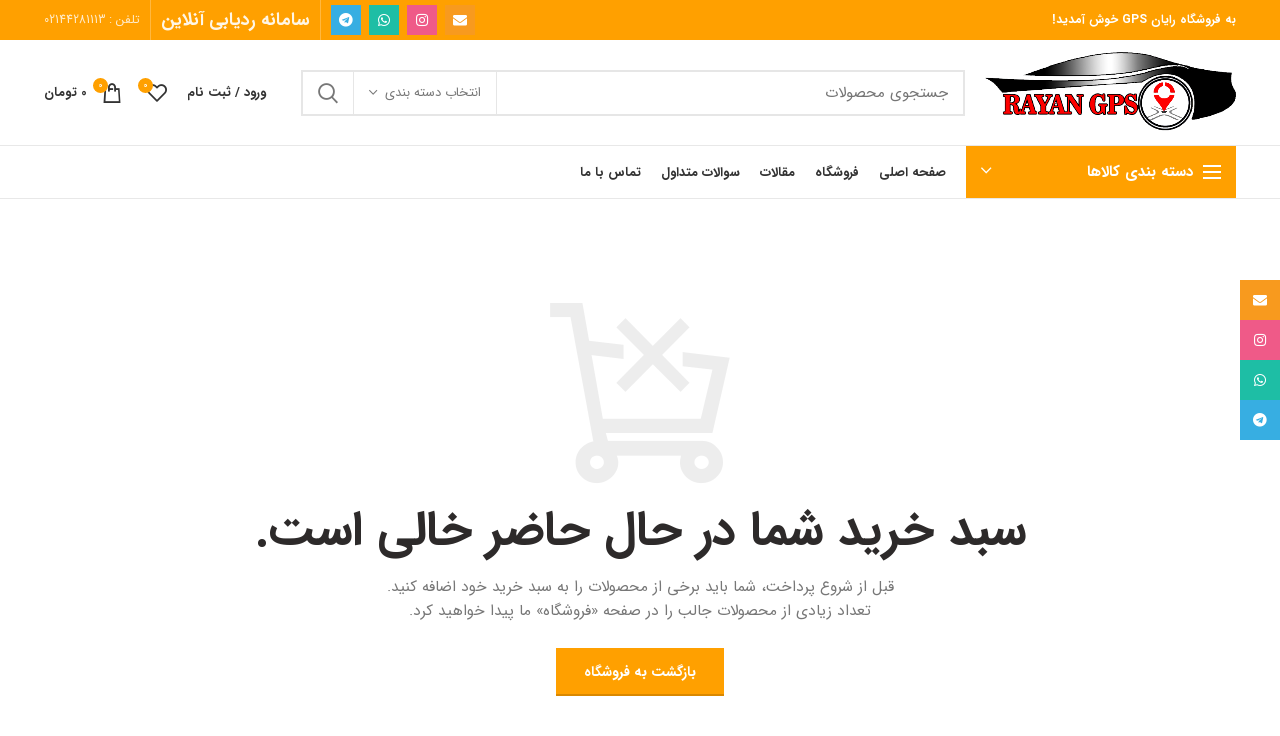

--- FILE ---
content_type: text/html; charset=UTF-8
request_url: https://rayan-gps.ir/cart/
body_size: 20668
content:
<!DOCTYPE html>
<html dir="rtl" lang="fa-IR">
<head>
	<meta charset="UTF-8">
	<meta name="viewport" content="width=device-width, initial-scale=1.0, maximum-scale=1.0, user-scalable=no">
	<link rel="profile" href="https://gmpg.org/xfn/11">
	<link rel="pingback" href="https://rayan-gps.ir/xmlrpc.php">

					<script>document.documentElement.className = document.documentElement.className + ' yes-js js_active js'</script>
			<meta name='robots' content='noindex, follow' />

	<!-- This site is optimized with the Yoast SEO Premium plugin v26.8 (Yoast SEO v26.8) - https://yoast.com/product/yoast-seo-premium-wordpress/ -->
	<title>سبد خرید : رایان جی پی اس | ردیاب خودرو</title>
	<meta name="description" content="سبد خرید : رایان جی پی اس | ردیاب خودرو" />
	<link rel="canonical" href="https://rayan-gps.ir/cart/" />
	<meta property="og:locale" content="fa_IR" />
	<meta property="og:type" content="article" />
	<meta property="og:title" content="سبد خرید" />
	<meta property="og:description" content="سبد خرید : رایان جی پی اس | ردیاب خودرو" />
	<meta property="og:url" content="https://rayan-gps.ir/cart/" />
	<meta property="og:site_name" content="رایان جی پی اس | ردیاب خودرو" />
	<meta name="twitter:card" content="summary_large_image" />
	<script type="application/ld+json" class="yoast-schema-graph">{"@context":"https://schema.org","@graph":[{"@type":"WebPage","@id":"https://rayan-gps.ir/cart/","url":"https://rayan-gps.ir/cart/","name":"سبد خرید : رایان جی پی اس | ردیاب خودرو","isPartOf":{"@id":"https://rayan-gps.ir/#website"},"datePublished":"2018-08-16T17:30:57+00:00","description":"سبد خرید : رایان جی پی اس | ردیاب خودرو","breadcrumb":{"@id":"https://rayan-gps.ir/cart/#breadcrumb"},"inLanguage":"fa-IR","potentialAction":[{"@type":"ReadAction","target":["https://rayan-gps.ir/cart/"]}]},{"@type":"BreadcrumbList","@id":"https://rayan-gps.ir/cart/#breadcrumb","itemListElement":[{"@type":"ListItem","position":1,"name":"Home","item":"https://rayan-gps.ir/"},{"@type":"ListItem","position":2,"name":"سبد خرید"}]},{"@type":"WebSite","@id":"https://rayan-gps.ir/#website","url":"https://rayan-gps.ir/","name":"رایان جی پی اس | ردیاب خودرو","description":"ردیاب خودرو ردیاب موتور سیکلت ردیاب کودک ردیاب مغناطیسی","publisher":{"@id":"https://rayan-gps.ir/#organization"},"potentialAction":[{"@type":"SearchAction","target":{"@type":"EntryPoint","urlTemplate":"https://rayan-gps.ir/?s={search_term_string}"},"query-input":{"@type":"PropertyValueSpecification","valueRequired":true,"valueName":"search_term_string"}}],"inLanguage":"fa-IR"},{"@type":"Organization","@id":"https://rayan-gps.ir/#organization","name":"رایان جی پی اس : ردیاب خودرو | ردیاب موتورسیکلت | ردیاب مغناطیسی | ردیاب کودک | ردیاب سالمند | شنود","url":"https://rayan-gps.ir/","logo":{"@type":"ImageObject","inLanguage":"fa-IR","@id":"https://rayan-gps.ir/#/schema/logo/image/","url":"https://rayan-gps.ir/wp-content/uploads/2019/10/0.jpg","contentUrl":"https://rayan-gps.ir/wp-content/uploads/2019/10/0.jpg","width":733,"height":257,"caption":"رایان جی پی اس : ردیاب خودرو | ردیاب موتورسیکلت | ردیاب مغناطیسی | ردیاب کودک | ردیاب سالمند | شنود"},"image":{"@id":"https://rayan-gps.ir/#/schema/logo/image/"}}]}</script>
	<!-- / Yoast SEO Premium plugin. -->


<link rel="alternate" type="application/rss+xml" title="رایان جی پی اس | ردیاب خودرو &raquo; خوراک" href="https://rayan-gps.ir/feed/" />
<link rel="alternate" type="application/rss+xml" title="رایان جی پی اس | ردیاب خودرو &raquo; خوراک دیدگاه‌ها" href="https://rayan-gps.ir/comments/feed/" />
<link rel="alternate" title="oEmbed (JSON)" type="application/json+oembed" href="https://rayan-gps.ir/wp-json/oembed/1.0/embed?url=https%3A%2F%2Frayan-gps.ir%2Fcart%2F" />
<link rel="alternate" title="oEmbed (XML)" type="text/xml+oembed" href="https://rayan-gps.ir/wp-json/oembed/1.0/embed?url=https%3A%2F%2Frayan-gps.ir%2Fcart%2F&#038;format=xml" />
<style id='wp-img-auto-sizes-contain-inline-css' type='text/css'>
img:is([sizes=auto i],[sizes^="auto," i]){contain-intrinsic-size:3000px 1500px}
/*# sourceURL=wp-img-auto-sizes-contain-inline-css */
</style>
<link rel='stylesheet' id='wp-block-library-rtl-css' href='https://rayan-gps.ir/wp-includes/css/dist/block-library/style-rtl.min.css?ver=542e4f82961f50b68c4f5f53b9334f95' type='text/css' media='all' />
<style id='classic-theme-styles-inline-css' type='text/css'>
/*! This file is auto-generated */
.wp-block-button__link{color:#fff;background-color:#32373c;border-radius:9999px;box-shadow:none;text-decoration:none;padding:calc(.667em + 2px) calc(1.333em + 2px);font-size:1.125em}.wp-block-file__button{background:#32373c;color:#fff;text-decoration:none}
/*# sourceURL=/wp-includes/css/classic-themes.min.css */
</style>
<style id='global-styles-inline-css' type='text/css'>
:root{--wp--preset--aspect-ratio--square: 1;--wp--preset--aspect-ratio--4-3: 4/3;--wp--preset--aspect-ratio--3-4: 3/4;--wp--preset--aspect-ratio--3-2: 3/2;--wp--preset--aspect-ratio--2-3: 2/3;--wp--preset--aspect-ratio--16-9: 16/9;--wp--preset--aspect-ratio--9-16: 9/16;--wp--preset--color--black: #000000;--wp--preset--color--cyan-bluish-gray: #abb8c3;--wp--preset--color--white: #ffffff;--wp--preset--color--pale-pink: #f78da7;--wp--preset--color--vivid-red: #cf2e2e;--wp--preset--color--luminous-vivid-orange: #ff6900;--wp--preset--color--luminous-vivid-amber: #fcb900;--wp--preset--color--light-green-cyan: #7bdcb5;--wp--preset--color--vivid-green-cyan: #00d084;--wp--preset--color--pale-cyan-blue: #8ed1fc;--wp--preset--color--vivid-cyan-blue: #0693e3;--wp--preset--color--vivid-purple: #9b51e0;--wp--preset--gradient--vivid-cyan-blue-to-vivid-purple: linear-gradient(135deg,rgb(6,147,227) 0%,rgb(155,81,224) 100%);--wp--preset--gradient--light-green-cyan-to-vivid-green-cyan: linear-gradient(135deg,rgb(122,220,180) 0%,rgb(0,208,130) 100%);--wp--preset--gradient--luminous-vivid-amber-to-luminous-vivid-orange: linear-gradient(135deg,rgb(252,185,0) 0%,rgb(255,105,0) 100%);--wp--preset--gradient--luminous-vivid-orange-to-vivid-red: linear-gradient(135deg,rgb(255,105,0) 0%,rgb(207,46,46) 100%);--wp--preset--gradient--very-light-gray-to-cyan-bluish-gray: linear-gradient(135deg,rgb(238,238,238) 0%,rgb(169,184,195) 100%);--wp--preset--gradient--cool-to-warm-spectrum: linear-gradient(135deg,rgb(74,234,220) 0%,rgb(151,120,209) 20%,rgb(207,42,186) 40%,rgb(238,44,130) 60%,rgb(251,105,98) 80%,rgb(254,248,76) 100%);--wp--preset--gradient--blush-light-purple: linear-gradient(135deg,rgb(255,206,236) 0%,rgb(152,150,240) 100%);--wp--preset--gradient--blush-bordeaux: linear-gradient(135deg,rgb(254,205,165) 0%,rgb(254,45,45) 50%,rgb(107,0,62) 100%);--wp--preset--gradient--luminous-dusk: linear-gradient(135deg,rgb(255,203,112) 0%,rgb(199,81,192) 50%,rgb(65,88,208) 100%);--wp--preset--gradient--pale-ocean: linear-gradient(135deg,rgb(255,245,203) 0%,rgb(182,227,212) 50%,rgb(51,167,181) 100%);--wp--preset--gradient--electric-grass: linear-gradient(135deg,rgb(202,248,128) 0%,rgb(113,206,126) 100%);--wp--preset--gradient--midnight: linear-gradient(135deg,rgb(2,3,129) 0%,rgb(40,116,252) 100%);--wp--preset--font-size--small: 13px;--wp--preset--font-size--medium: 20px;--wp--preset--font-size--large: 36px;--wp--preset--font-size--x-large: 42px;--wp--preset--spacing--20: 0.44rem;--wp--preset--spacing--30: 0.67rem;--wp--preset--spacing--40: 1rem;--wp--preset--spacing--50: 1.5rem;--wp--preset--spacing--60: 2.25rem;--wp--preset--spacing--70: 3.38rem;--wp--preset--spacing--80: 5.06rem;--wp--preset--shadow--natural: 6px 6px 9px rgba(0, 0, 0, 0.2);--wp--preset--shadow--deep: 12px 12px 50px rgba(0, 0, 0, 0.4);--wp--preset--shadow--sharp: 6px 6px 0px rgba(0, 0, 0, 0.2);--wp--preset--shadow--outlined: 6px 6px 0px -3px rgb(255, 255, 255), 6px 6px rgb(0, 0, 0);--wp--preset--shadow--crisp: 6px 6px 0px rgb(0, 0, 0);}:where(.is-layout-flex){gap: 0.5em;}:where(.is-layout-grid){gap: 0.5em;}body .is-layout-flex{display: flex;}.is-layout-flex{flex-wrap: wrap;align-items: center;}.is-layout-flex > :is(*, div){margin: 0;}body .is-layout-grid{display: grid;}.is-layout-grid > :is(*, div){margin: 0;}:where(.wp-block-columns.is-layout-flex){gap: 2em;}:where(.wp-block-columns.is-layout-grid){gap: 2em;}:where(.wp-block-post-template.is-layout-flex){gap: 1.25em;}:where(.wp-block-post-template.is-layout-grid){gap: 1.25em;}.has-black-color{color: var(--wp--preset--color--black) !important;}.has-cyan-bluish-gray-color{color: var(--wp--preset--color--cyan-bluish-gray) !important;}.has-white-color{color: var(--wp--preset--color--white) !important;}.has-pale-pink-color{color: var(--wp--preset--color--pale-pink) !important;}.has-vivid-red-color{color: var(--wp--preset--color--vivid-red) !important;}.has-luminous-vivid-orange-color{color: var(--wp--preset--color--luminous-vivid-orange) !important;}.has-luminous-vivid-amber-color{color: var(--wp--preset--color--luminous-vivid-amber) !important;}.has-light-green-cyan-color{color: var(--wp--preset--color--light-green-cyan) !important;}.has-vivid-green-cyan-color{color: var(--wp--preset--color--vivid-green-cyan) !important;}.has-pale-cyan-blue-color{color: var(--wp--preset--color--pale-cyan-blue) !important;}.has-vivid-cyan-blue-color{color: var(--wp--preset--color--vivid-cyan-blue) !important;}.has-vivid-purple-color{color: var(--wp--preset--color--vivid-purple) !important;}.has-black-background-color{background-color: var(--wp--preset--color--black) !important;}.has-cyan-bluish-gray-background-color{background-color: var(--wp--preset--color--cyan-bluish-gray) !important;}.has-white-background-color{background-color: var(--wp--preset--color--white) !important;}.has-pale-pink-background-color{background-color: var(--wp--preset--color--pale-pink) !important;}.has-vivid-red-background-color{background-color: var(--wp--preset--color--vivid-red) !important;}.has-luminous-vivid-orange-background-color{background-color: var(--wp--preset--color--luminous-vivid-orange) !important;}.has-luminous-vivid-amber-background-color{background-color: var(--wp--preset--color--luminous-vivid-amber) !important;}.has-light-green-cyan-background-color{background-color: var(--wp--preset--color--light-green-cyan) !important;}.has-vivid-green-cyan-background-color{background-color: var(--wp--preset--color--vivid-green-cyan) !important;}.has-pale-cyan-blue-background-color{background-color: var(--wp--preset--color--pale-cyan-blue) !important;}.has-vivid-cyan-blue-background-color{background-color: var(--wp--preset--color--vivid-cyan-blue) !important;}.has-vivid-purple-background-color{background-color: var(--wp--preset--color--vivid-purple) !important;}.has-black-border-color{border-color: var(--wp--preset--color--black) !important;}.has-cyan-bluish-gray-border-color{border-color: var(--wp--preset--color--cyan-bluish-gray) !important;}.has-white-border-color{border-color: var(--wp--preset--color--white) !important;}.has-pale-pink-border-color{border-color: var(--wp--preset--color--pale-pink) !important;}.has-vivid-red-border-color{border-color: var(--wp--preset--color--vivid-red) !important;}.has-luminous-vivid-orange-border-color{border-color: var(--wp--preset--color--luminous-vivid-orange) !important;}.has-luminous-vivid-amber-border-color{border-color: var(--wp--preset--color--luminous-vivid-amber) !important;}.has-light-green-cyan-border-color{border-color: var(--wp--preset--color--light-green-cyan) !important;}.has-vivid-green-cyan-border-color{border-color: var(--wp--preset--color--vivid-green-cyan) !important;}.has-pale-cyan-blue-border-color{border-color: var(--wp--preset--color--pale-cyan-blue) !important;}.has-vivid-cyan-blue-border-color{border-color: var(--wp--preset--color--vivid-cyan-blue) !important;}.has-vivid-purple-border-color{border-color: var(--wp--preset--color--vivid-purple) !important;}.has-vivid-cyan-blue-to-vivid-purple-gradient-background{background: var(--wp--preset--gradient--vivid-cyan-blue-to-vivid-purple) !important;}.has-light-green-cyan-to-vivid-green-cyan-gradient-background{background: var(--wp--preset--gradient--light-green-cyan-to-vivid-green-cyan) !important;}.has-luminous-vivid-amber-to-luminous-vivid-orange-gradient-background{background: var(--wp--preset--gradient--luminous-vivid-amber-to-luminous-vivid-orange) !important;}.has-luminous-vivid-orange-to-vivid-red-gradient-background{background: var(--wp--preset--gradient--luminous-vivid-orange-to-vivid-red) !important;}.has-very-light-gray-to-cyan-bluish-gray-gradient-background{background: var(--wp--preset--gradient--very-light-gray-to-cyan-bluish-gray) !important;}.has-cool-to-warm-spectrum-gradient-background{background: var(--wp--preset--gradient--cool-to-warm-spectrum) !important;}.has-blush-light-purple-gradient-background{background: var(--wp--preset--gradient--blush-light-purple) !important;}.has-blush-bordeaux-gradient-background{background: var(--wp--preset--gradient--blush-bordeaux) !important;}.has-luminous-dusk-gradient-background{background: var(--wp--preset--gradient--luminous-dusk) !important;}.has-pale-ocean-gradient-background{background: var(--wp--preset--gradient--pale-ocean) !important;}.has-electric-grass-gradient-background{background: var(--wp--preset--gradient--electric-grass) !important;}.has-midnight-gradient-background{background: var(--wp--preset--gradient--midnight) !important;}.has-small-font-size{font-size: var(--wp--preset--font-size--small) !important;}.has-medium-font-size{font-size: var(--wp--preset--font-size--medium) !important;}.has-large-font-size{font-size: var(--wp--preset--font-size--large) !important;}.has-x-large-font-size{font-size: var(--wp--preset--font-size--x-large) !important;}
:where(.wp-block-post-template.is-layout-flex){gap: 1.25em;}:where(.wp-block-post-template.is-layout-grid){gap: 1.25em;}
:where(.wp-block-term-template.is-layout-flex){gap: 1.25em;}:where(.wp-block-term-template.is-layout-grid){gap: 1.25em;}
:where(.wp-block-columns.is-layout-flex){gap: 2em;}:where(.wp-block-columns.is-layout-grid){gap: 2em;}
:root :where(.wp-block-pullquote){font-size: 1.5em;line-height: 1.6;}
/*# sourceURL=global-styles-inline-css */
</style>
<link rel='stylesheet' id='select2-css' href='https://rayan-gps.ir/wp-content/plugins/woocommerce/assets/css/select2.css?ver=10.2.3' type='text/css' media='all' />
<style id='woocommerce-inline-inline-css' type='text/css'>
.woocommerce form .form-row .required { visibility: visible; }
/*# sourceURL=woocommerce-inline-inline-css */
</style>
<link rel='stylesheet' id='mega-theme-icon-css' href='https://rayan-gps.ir/wp-content/plugins/elementor-pro/megatheme/includes/icon/style.css?ver=542e4f82961f50b68c4f5f53b9334f95' type='text/css' media='all' />
<link rel='stylesheet' id='brands-styles-css' href='https://rayan-gps.ir/wp-content/plugins/woocommerce/assets/css/brands.css?ver=10.2.3' type='text/css' media='all' />
<link rel='stylesheet' id='jquery-fixedheadertable-style-css' href='https://rayan-gps.ir/wp-content/plugins/yith-woocommerce-compare/assets/css/jquery.dataTables.css?ver=1.10.18' type='text/css' media='all' />
<link rel='stylesheet' id='yith_woocompare_page-css' href='https://rayan-gps.ir/wp-content/plugins/yith-woocommerce-compare/assets/css/compare.css?ver=3.6.0' type='text/css' media='all' />
<link rel='stylesheet' id='yith-woocompare-widget-css' href='https://rayan-gps.ir/wp-content/plugins/yith-woocommerce-compare/assets/css/widget.css?ver=3.6.0' type='text/css' media='all' />
<link rel='stylesheet' id='pDate-style-css' href='https://rayan-gps.ir/wp-content/plugins/elementor-pro/megatheme/includes/assets/css/persian-datepicker.min.css?ver=542e4f82961f50b68c4f5f53b9334f95' type='text/css' media='all' />
<link rel='stylesheet' id='bootstrap-css' href='https://rayan-gps.ir/wp-content/themes/woodmart/css/bootstrap.min.css?ver=5.2.0' type='text/css' media='all' />
<link rel='stylesheet' id='woodmart-style-css' href='https://rayan-gps.ir/wp-content/themes/woodmart/css/style-rtl.min.css?ver=5.2.0' type='text/css' media='all' />
<link rel='stylesheet' id='xts-style-header_564425-css' href='https://rayan-gps.ir/wp-content/uploads/2021/01/xts-header_564425-1610566017.css?ver=5.2.0' type='text/css' media='all' />
<link rel='stylesheet' id='xts-style-theme_settings_default-css' href='https://rayan-gps.ir/wp-content/uploads/2025/09/xts-theme_settings_default-1758830378.css?ver=5.2.0' type='text/css' media='all' />
<script type="text/template" id="tmpl-variation-template">
	<div class="woocommerce-variation-description">{{{ data.variation.variation_description }}}</div>
	<div class="woocommerce-variation-price">{{{ data.variation.price_html }}}</div>
	<div class="woocommerce-variation-availability">{{{ data.variation.availability_html }}}</div>
</script>
<script type="text/template" id="tmpl-unavailable-variation-template">
	<p role="alert">با عرض پوزش، این محصول در دسترس نیست. خواهشمندیمً ترکیب دیگری را انتخاب کنید.</p>
</script>
<script type="text/javascript" src="https://rayan-gps.ir/wp-includes/js/jquery/jquery.min.js?ver=3.7.1" id="jquery-core-js"></script>
<script type="text/javascript" src="https://rayan-gps.ir/wp-includes/js/jquery/jquery-migrate.min.js?ver=3.4.1" id="jquery-migrate-js"></script>
<script type="text/javascript" src="//rayan-gps.ir/wp-content/plugins/revslider/sr6/assets/js/rbtools.min.js?ver=6.7.29" async id="tp-tools-js"></script>
<script type="text/javascript" src="//rayan-gps.ir/wp-content/plugins/revslider/sr6/assets/js/rs6.min.js?ver=6.7.35" async id="revmin-js"></script>
<script type="text/javascript" src="https://rayan-gps.ir/wp-content/plugins/woocommerce/assets/js/jquery-blockui/jquery.blockUI.min.js?ver=2.7.0-wc.10.2.3" id="jquery-blockui-js" defer="defer" data-wp-strategy="defer"></script>
<script type="text/javascript" id="wc-add-to-cart-js-extra">
/* <![CDATA[ */
var wc_add_to_cart_params = {"ajax_url":"/wp-admin/admin-ajax.php","wc_ajax_url":"/?wc-ajax=%%endpoint%%","i18n_view_cart":"\u0645\u0634\u0627\u0647\u062f\u0647 \u0633\u0628\u062f \u062e\u0631\u06cc\u062f","cart_url":"https://rayan-gps.ir/cart/","is_cart":"1","cart_redirect_after_add":"no"};
//# sourceURL=wc-add-to-cart-js-extra
/* ]]> */
</script>
<script type="text/javascript" src="https://rayan-gps.ir/wp-content/plugins/woocommerce/assets/js/frontend/add-to-cart.min.js?ver=10.2.3" id="wc-add-to-cart-js" defer="defer" data-wp-strategy="defer"></script>
<script type="text/javascript" src="https://rayan-gps.ir/wp-content/plugins/woocommerce/assets/js/js-cookie/js.cookie.min.js?ver=2.1.4-wc.10.2.3" id="js-cookie-js" data-wp-strategy="defer"></script>
<script type="text/javascript" id="woocommerce-js-extra">
/* <![CDATA[ */
var woocommerce_params = {"ajax_url":"/wp-admin/admin-ajax.php","wc_ajax_url":"/?wc-ajax=%%endpoint%%","i18n_password_show":"\u0646\u0645\u0627\u06cc\u0634 \u0631\u0645\u0632\u0639\u0628\u0648\u0631","i18n_password_hide":"Hide password"};
//# sourceURL=woocommerce-js-extra
/* ]]> */
</script>
<script type="text/javascript" src="https://rayan-gps.ir/wp-content/plugins/woocommerce/assets/js/frontend/woocommerce.min.js?ver=10.2.3" id="woocommerce-js" defer="defer" data-wp-strategy="defer"></script>
<script type="text/javascript" id="wc-country-select-js-extra">
/* <![CDATA[ */
var wc_country_select_params = {"countries":"{\"IR\":{\"ABZ\":\"\\u0627\\u0644\\u0628\\u0631\\u0632\",\"ADL\":\"\\u0627\\u0631\\u062f\\u0628\\u06cc\\u0644\",\"EAZ\":\"\\u0622\\u0630\\u0631\\u0628\\u0627\\u06cc\\u062c\\u0627\\u0646 \\u0634\\u0631\\u0642\\u06cc\",\"WAZ\":\"\\u0622\\u0630\\u0631\\u0628\\u0627\\u06cc\\u062c\\u0627\\u0646 \\u063a\\u0631\\u0628\\u06cc\",\"BHR\":\"\\u0628\\u0648\\u0634\\u0647\\u0631\",\"CHB\":\"\\u0686\\u0647\\u0627\\u0631\\u0645\\u062d\\u0627\\u0644 \\u0648 \\u0628\\u062e\\u062a\\u06cc\\u0627\\u0631\\u06cc\",\"FRS\":\"\\u0641\\u0627\\u0631\\u0633\",\"GIL\":\"\\u06af\\u06cc\\u0644\\u0627\\u0646\",\"GLS\":\"\\u06af\\u0644\\u0633\\u062a\\u0627\\u0646\",\"HDN\":\"\\u0647\\u0645\\u062f\\u0627\\u0646\",\"HRZ\":\"\\u0647\\u0631\\u0645\\u0632\\u06af\\u0627\\u0646\",\"ILM\":\"\\u0627\\u06cc\\u0644\\u0627\\u0645\",\"ESF\":\"\\u0627\\u0635\\u0641\\u0647\\u0627\\u0646\",\"KRN\":\"\\u06a9\\u0631\\u0645\\u0627\\u0646\",\"KRH\":\"\\u06a9\\u0631\\u0645\\u0627\\u0646\\u0634\\u0627\\u0647\",\"NKH\":\"\\u062e\\u0631\\u0627\\u0633\\u0627\\u0646 \\u0634\\u0645\\u0627\\u0644\\u06cc\",\"RKH\":\"\\u062e\\u0631\\u0627\\u0633\\u0627\\u0646 \\u0631\\u0636\\u0648\\u06cc\",\"SKH\":\"\\u062e\\u0631\\u0627\\u0633\\u0627\\u0646 \\u062c\\u0646\\u0648\\u0628\\u06cc\",\"KHZ\":\"\\u062e\\u0648\\u0632\\u0633\\u062a\\u0627\\u0646\",\"KBD\":\"\\u06a9\\u0647\\u06af\\u06cc\\u0644\\u0648\\u06cc\\u0647 \\u0648 \\u0628\\u0648\\u06cc\\u0631\\u0627\\u062d\\u0645\\u062f\",\"KRD\":\"\\u06a9\\u0631\\u062f\\u0633\\u062a\\u0627\\u0646\",\"LRS\":\"\\u0644\\u0631\\u0633\\u062a\\u0627\\u0646\",\"MKZ\":\"\\u0645\\u0631\\u06a9\\u0632\\u06cc\",\"MZN\":\"\\u0645\\u0627\\u0632\\u0646\\u062f\\u0631\\u0627\\u0646\",\"GZN\":\"\\u0642\\u0632\\u0648\\u06cc\\u0646\",\"QHM\":\"\\u0642\\u0645\",\"SMN\":\"\\u0633\\u0645\\u0646\\u0627\\u0646\",\"SBN\":\"\\u0633\\u06cc\\u0633\\u062a\\u0627\\u0646 \\u0648 \\u0628\\u0644\\u0648\\u0686\\u0633\\u062a\\u0627\\u0646\",\"THR\":\"\\u062a\\u0647\\u0631\\u0627\\u0646\",\"YZD\":\"\\u06cc\\u0632\\u062f\",\"ZJN\":\"\\u0632\\u0646\\u062c\\u0627\\u0646\"}}","i18n_select_state_text":"\u06cc\u06a9 \u06af\u0632\u06cc\u0646\u0647 \u0631\u0627 \u0627\u0646\u062a\u062e\u0627\u0628 \u06a9\u0646\u06cc\u062f\u2026","i18n_no_matches":"\u06cc\u0627\u0641\u062a \u0646\u0634\u062f","i18n_ajax_error":"\u0628\u0627\u0631\u06af\u0630\u0627\u0631\u06cc \u0646\u0627\u0645\u0648\u0641\u0642 \u0628\u0648\u062f","i18n_input_too_short_1":"\u062e\u0648\u0627\u0647\u0634\u0645\u0646\u062f \u0627\u0633\u062a 1 \u06cc\u0627 \u06a9\u0627\u0631\u0627\u06a9\u062a\u0631\u0647\u0627\u06cc \u0628\u06cc\u0634\u062a\u0631\u06cc \u0628\u0646\u0648\u06cc\u0633\u06cc\u062f","i18n_input_too_short_n":"\u0644\u0637\u0641\u0627\u064b \u062d\u062f\u0627\u0642\u0644 %qty% \u06a9\u0627\u0631\u0627\u06a9\u062a\u0631 \u0648\u0627\u0631\u062f \u06a9\u0646\u06cc\u062f","i18n_input_too_long_1":"\u062e\u0648\u0627\u0634\u0645\u0646\u062f \u0627\u0633\u062a \u06a9\u0627\u0631\u0627\u06a9\u062a\u0631 1 \u0631\u0627 \u067e\u0627\u06a9 \u06a9\u0646\u06cc\u062f","i18n_input_too_long_n":"\u062e\u0648\u0627\u0634\u0645\u0646\u062f \u0627\u0633\u062a \u06a9\u0627\u0631\u0627\u06a9\u062a\u0631\u0647\u0627\u06cc %qty% \u0631\u0627 \u067e\u0627\u06a9 \u06a9\u0646\u06cc\u062f","i18n_selection_too_long_1":"\u0634\u0645\u0627 \u062a\u0646\u0647\u0627 1 \u0645\u0648\u0631\u062f \u0631\u0627 \u0645\u06cc \u062a\u0648\u0627\u0646\u06cc\u062f \u06af\u0632\u06cc\u0646\u0634 \u06a9\u0646\u06cc\u062f","i18n_selection_too_long_n":"\u0634\u0645\u0627 \u062a\u0646\u0647\u0627 \u0645\u06cc \u062a\u0648\u0627\u0646\u06cc\u062f \u0645\u0648\u0627\u0631\u062f %qty% \u0631\u0627 \u06af\u0632\u06cc\u0646\u0634 \u06a9\u0646\u06cc\u062f","i18n_load_more":"\u0628\u0627\u0631\u06af\u0630\u0627\u0631\u06cc \u0646\u062a\u0627\u06cc\u062c \u0628\u06cc\u0634\u062a\u0631\u2026","i18n_searching":"\u062c\u0633\u062a\u062c\u0648 \u2026"};
//# sourceURL=wc-country-select-js-extra
/* ]]> */
</script>
<script type="text/javascript" src="https://rayan-gps.ir/wp-content/plugins/woocommerce/assets/js/frontend/country-select.min.js?ver=10.2.3" id="wc-country-select-js" defer="defer" data-wp-strategy="defer"></script>
<script type="text/javascript" id="wc-address-i18n-js-extra">
/* <![CDATA[ */
var wc_address_i18n_params = {"locale":"{\"IR\":{\"state\":{\"label\":\"\\u0627\\u0633\\u062a\\u0627\\u0646\"},\"postcode\":{\"label\":\"\\u06a9\\u062f \\u067e\\u0633\\u062a\\u06cc\"}},\"default\":{\"first_name\":{\"label\":\"\\u0646\\u0627\\u0645\",\"required\":true,\"class\":[\"form-row-first\"],\"autocomplete\":\"given-name\",\"priority\":10},\"last_name\":{\"label\":\"\\u0646\\u0627\\u0645 \\u062e\\u0627\\u0646\\u0648\\u0627\\u062f\\u06af\\u06cc\",\"required\":true,\"class\":[\"form-row-last\"],\"autocomplete\":\"family-name\",\"priority\":20},\"company\":{\"label\":\"\\u0646\\u0627\\u0645 \\u0634\\u0631\\u06a9\\u062a\",\"class\":[\"form-row-wide\"],\"autocomplete\":\"organization\",\"priority\":30,\"required\":false},\"country\":{\"type\":\"country\",\"label\":\"\\u06a9\\u0634\\u0648\\u0631 \\/ \\u0645\\u0646\\u0637\\u0642\\u0647\",\"required\":true,\"class\":[\"form-row-wide\",\"address-field\",\"update_totals_on_change\"],\"autocomplete\":\"country\",\"priority\":40},\"address_1\":{\"label\":\"\\u062e\\u06cc\\u0627\\u0628\\u0627\\u0646\",\"placeholder\":\"\\u067e\\u0644\\u0627\\u06a9 \\u062e\\u0627\\u0646\\u0647 \\u0648 \\u0646\\u0627\\u0645 \\u062e\\u06cc\\u0627\\u0628\\u0627\\u0646\",\"required\":true,\"class\":[\"form-row-wide\",\"address-field\"],\"autocomplete\":\"address-line1\",\"priority\":50},\"address_2\":{\"label\":\"\\u0622\\u067e\\u0627\\u0631\\u062a\\u0645\\u0627\\u0646\\u060c \\u0645\\u062c\\u062a\\u0645\\u0639\\u060c \\u0648\\u0627\\u062d\\u062f \\u0648...\",\"label_class\":[\"screen-reader-text\"],\"placeholder\":\"\\u0634\\u0645\\u0627\\u0631\\u0647 \\u0648\\u0627\\u062d\\u062f \\u060c \\u0628\\u0644\\u0648\\u06a9 \\u060c \\u067e\\u0644\\u0627\\u06a9 (\\u062f\\u0644\\u062e\\u0648\\u0627\\u0647)\",\"class\":[\"form-row-wide\",\"address-field\"],\"autocomplete\":\"address-line2\",\"priority\":60,\"required\":false},\"city\":{\"label\":\"\\u0634\\u0647\\u0631\",\"required\":true,\"class\":[\"form-row-wide\",\"address-field\"],\"autocomplete\":\"address-level2\",\"priority\":70},\"state\":{\"type\":\"state\",\"label\":\"\\u0627\\u0633\\u062a\\u0627\\u0646\",\"required\":true,\"class\":[\"form-row-wide\",\"address-field\"],\"validate\":[\"state\"],\"autocomplete\":\"address-level1\",\"priority\":80},\"postcode\":{\"label\":\"\\u06a9\\u062f\\u067e\\u0633\\u062a\\u06cc\",\"required\":true,\"class\":[\"form-row-wide\",\"address-field\"],\"validate\":[\"postcode\"],\"autocomplete\":\"postal-code\",\"priority\":90}}}","locale_fields":"{\"address_1\":\"#billing_address_1_field, #shipping_address_1_field\",\"address_2\":\"#billing_address_2_field, #shipping_address_2_field\",\"state\":\"#billing_state_field, #shipping_state_field, #calc_shipping_state_field\",\"postcode\":\"#billing_postcode_field, #shipping_postcode_field, #calc_shipping_postcode_field\",\"city\":\"#billing_city_field, #shipping_city_field, #calc_shipping_city_field\"}","i18n_required_text":"\u0636\u0631\u0648\u0631\u06cc","i18n_optional_text":"\u0627\u062e\u062a\u06cc\u0627\u0631\u06cc"};
//# sourceURL=wc-address-i18n-js-extra
/* ]]> */
</script>
<script type="text/javascript" src="https://rayan-gps.ir/wp-content/plugins/woocommerce/assets/js/frontend/address-i18n.min.js?ver=10.2.3" id="wc-address-i18n-js" defer="defer" data-wp-strategy="defer"></script>
<script type="text/javascript" id="wc-cart-js-extra">
/* <![CDATA[ */
var wc_cart_params = {"ajax_url":"/wp-admin/admin-ajax.php","wc_ajax_url":"/?wc-ajax=%%endpoint%%","update_shipping_method_nonce":"2e80f5a2e5","apply_coupon_nonce":"7eb6f5be16","remove_coupon_nonce":"df730a1339"};
//# sourceURL=wc-cart-js-extra
/* ]]> */
</script>
<script type="text/javascript" src="https://rayan-gps.ir/wp-content/plugins/woocommerce/assets/js/frontend/cart.min.js?ver=10.2.3" id="wc-cart-js" defer="defer" data-wp-strategy="defer"></script>
<script type="text/javascript" src="https://rayan-gps.ir/wp-content/plugins/woocommerce/assets/js/selectWoo/selectWoo.full.min.js?ver=1.0.9-wc.10.2.3" id="selectWoo-js" defer="defer" data-wp-strategy="defer"></script>
<script type="text/javascript" src="https://rayan-gps.ir/wp-includes/js/underscore.min.js?ver=1.13.7" id="underscore-js"></script>
<script type="text/javascript" id="wp-util-js-extra">
/* <![CDATA[ */
var _wpUtilSettings = {"ajax":{"url":"/wp-admin/admin-ajax.php"}};
//# sourceURL=wp-util-js-extra
/* ]]> */
</script>
<script type="text/javascript" src="https://rayan-gps.ir/wp-includes/js/wp-util.min.js?ver=542e4f82961f50b68c4f5f53b9334f95" id="wp-util-js"></script>
<script type="text/javascript" id="wc-add-to-cart-variation-js-extra">
/* <![CDATA[ */
var wc_add_to_cart_variation_params = {"wc_ajax_url":"/?wc-ajax=%%endpoint%%","i18n_no_matching_variations_text":"\u0628\u0627 \u0639\u0631\u0636 \u067e\u0648\u0632\u0634\u060c \u0647\u06cc\u0686 \u0645\u062d\u0635\u0648\u0644\u06cc \u0645\u0637\u0627\u0628\u0642 \u0627\u0646\u062a\u062e\u0627\u0628 \u0634\u0645\u0627 \u06cc\u0627\u0641\u062a \u0646\u0634\u062f. \u062e\u0648\u0627\u0647\u0634\u0645\u0646\u062f\u06cc\u0645\u064b \u062a\u0631\u06a9\u06cc\u0628 \u062f\u06cc\u06af\u0631\u06cc \u0631\u0627 \u0627\u0646\u062a\u062e\u0627\u0628 \u06a9\u0646\u06cc\u062f.","i18n_make_a_selection_text":"\u0642\u0628\u0644 \u0627\u0632 \u0627\u06cc\u0646 \u06a9\u0647 \u0627\u06cc\u0646 \u0645\u062d\u0635\u0648\u0644 \u0628\u0647 \u0633\u0628\u062f \u062e\u0631\u06cc\u062f \u062e\u0648\u062f \u0627\u0636\u0627\u0641\u0647 \u06a9\u0646\u06cc\u062f \u06af\u0632\u06cc\u0646\u0647\u200c\u0647\u0627\u06cc \u0645\u062d\u0635\u0648\u0644 \u0631\u0627 \u0627\u0646\u062a\u062e\u0627\u0628 \u06a9\u0646\u06cc\u062f.","i18n_unavailable_text":"\u0628\u0627 \u0639\u0631\u0636 \u067e\u0648\u0632\u0634\u060c \u0627\u06cc\u0646 \u0645\u062d\u0635\u0648\u0644 \u062f\u0631 \u062f\u0633\u062a\u0631\u0633 \u0646\u06cc\u0633\u062a. \u062e\u0648\u0627\u0647\u0634\u0645\u0646\u062f\u06cc\u0645\u064b \u062a\u0631\u06a9\u06cc\u0628 \u062f\u06cc\u06af\u0631\u06cc \u0631\u0627 \u0627\u0646\u062a\u062e\u0627\u0628 \u06a9\u0646\u06cc\u062f.","i18n_reset_alert_text":"Your selection has been reset. Please select some product options before adding this product to your cart."};
//# sourceURL=wc-add-to-cart-variation-js-extra
/* ]]> */
</script>
<script type="text/javascript" src="https://rayan-gps.ir/wp-content/plugins/woocommerce/assets/js/frontend/add-to-cart-variation.min.js?ver=10.2.3" id="wc-add-to-cart-variation-js" defer="defer" data-wp-strategy="defer"></script>
<link rel="https://api.w.org/" href="https://rayan-gps.ir/wp-json/" /><link rel="alternate" title="JSON" type="application/json" href="https://rayan-gps.ir/wp-json/wp/v2/pages/7" /><link rel="EditURI" type="application/rsd+xml" title="RSD" href="https://rayan-gps.ir/xmlrpc.php?rsd" />
<link rel="stylesheet" href="https://rayan-gps.ir/wp-content/themes/woodmart/rtl.css" type="text/css" media="screen" /><meta name="google-site-verification" content="Ev6dEqj9sRuztZhlc68zfwNwNXWE8UPXEFDZgjB8Xf4" /><meta name="theme-color" content="">	<noscript><style>.woocommerce-product-gallery{ opacity: 1 !important; }</style></noscript>
	<meta name="generator" content="Elementor 3.34.4; features: additional_custom_breakpoints; settings: css_print_method-external, google_font-enabled, font_display-auto">
			<style>
				.e-con.e-parent:nth-of-type(n+4):not(.e-lazyloaded):not(.e-no-lazyload),
				.e-con.e-parent:nth-of-type(n+4):not(.e-lazyloaded):not(.e-no-lazyload) * {
					background-image: none !important;
				}
				@media screen and (max-height: 1024px) {
					.e-con.e-parent:nth-of-type(n+3):not(.e-lazyloaded):not(.e-no-lazyload),
					.e-con.e-parent:nth-of-type(n+3):not(.e-lazyloaded):not(.e-no-lazyload) * {
						background-image: none !important;
					}
				}
				@media screen and (max-height: 640px) {
					.e-con.e-parent:nth-of-type(n+2):not(.e-lazyloaded):not(.e-no-lazyload),
					.e-con.e-parent:nth-of-type(n+2):not(.e-lazyloaded):not(.e-no-lazyload) * {
						background-image: none !important;
					}
				}
			</style>
			<meta name="generator" content="Powered by Slider Revolution 6.7.35 - responsive, Mobile-Friendly Slider Plugin for WordPress with comfortable drag and drop interface." />
<link rel="icon" href="https://rayan-gps.ir/wp-content/uploads/2019/06/cropped-0-32x32.jpg" sizes="32x32" />
<link rel="icon" href="https://rayan-gps.ir/wp-content/uploads/2019/06/cropped-0-192x192.jpg" sizes="192x192" />
<link rel="apple-touch-icon" href="https://rayan-gps.ir/wp-content/uploads/2019/06/cropped-0-180x180.jpg" />
<meta name="msapplication-TileImage" content="https://rayan-gps.ir/wp-content/uploads/2019/06/cropped-0-270x270.jpg" />
<script>function setREVStartSize(e){
			//window.requestAnimationFrame(function() {
				window.RSIW = window.RSIW===undefined ? window.innerWidth : window.RSIW;
				window.RSIH = window.RSIH===undefined ? window.innerHeight : window.RSIH;
				try {
					var pw = document.getElementById(e.c).parentNode.offsetWidth,
						newh;
					pw = pw===0 || isNaN(pw) || (e.l=="fullwidth" || e.layout=="fullwidth") ? window.RSIW : pw;
					e.tabw = e.tabw===undefined ? 0 : parseInt(e.tabw);
					e.thumbw = e.thumbw===undefined ? 0 : parseInt(e.thumbw);
					e.tabh = e.tabh===undefined ? 0 : parseInt(e.tabh);
					e.thumbh = e.thumbh===undefined ? 0 : parseInt(e.thumbh);
					e.tabhide = e.tabhide===undefined ? 0 : parseInt(e.tabhide);
					e.thumbhide = e.thumbhide===undefined ? 0 : parseInt(e.thumbhide);
					e.mh = e.mh===undefined || e.mh=="" || e.mh==="auto" ? 0 : parseInt(e.mh,0);
					if(e.layout==="fullscreen" || e.l==="fullscreen")
						newh = Math.max(e.mh,window.RSIH);
					else{
						e.gw = Array.isArray(e.gw) ? e.gw : [e.gw];
						for (var i in e.rl) if (e.gw[i]===undefined || e.gw[i]===0) e.gw[i] = e.gw[i-1];
						e.gh = e.el===undefined || e.el==="" || (Array.isArray(e.el) && e.el.length==0)? e.gh : e.el;
						e.gh = Array.isArray(e.gh) ? e.gh : [e.gh];
						for (var i in e.rl) if (e.gh[i]===undefined || e.gh[i]===0) e.gh[i] = e.gh[i-1];
											
						var nl = new Array(e.rl.length),
							ix = 0,
							sl;
						e.tabw = e.tabhide>=pw ? 0 : e.tabw;
						e.thumbw = e.thumbhide>=pw ? 0 : e.thumbw;
						e.tabh = e.tabhide>=pw ? 0 : e.tabh;
						e.thumbh = e.thumbhide>=pw ? 0 : e.thumbh;
						for (var i in e.rl) nl[i] = e.rl[i]<window.RSIW ? 0 : e.rl[i];
						sl = nl[0];
						for (var i in nl) if (sl>nl[i] && nl[i]>0) { sl = nl[i]; ix=i;}
						var m = pw>(e.gw[ix]+e.tabw+e.thumbw) ? 1 : (pw-(e.tabw+e.thumbw)) / (e.gw[ix]);
						newh =  (e.gh[ix] * m) + (e.tabh + e.thumbh);
					}
					var el = document.getElementById(e.c);
					if (el!==null && el) el.style.height = newh+"px";
					el = document.getElementById(e.c+"_wrapper");
					if (el!==null && el) {
						el.style.height = newh+"px";
						el.style.display = "block";
					}
				} catch(e){
					console.log("Failure at Presize of Slider:" + e)
				}
			//});
		  };</script>
<style>		
		
		</style></head>

<body data-rsssl=1 class="rtl wp-singular page-template-default page page-id-7 wp-theme-woodmart theme-woodmart woocommerce-cart woocommerce-page woocommerce-no-js wrapper-full-width form-style-square form-border-width-2 categories-accordion-on woodmart-ajax-shop-on offcanvas-sidebar-mobile offcanvas-sidebar-tablet notifications-sticky btns-default-flat btns-default-dark btns-default-hover-dark btns-shop-3d btns-shop-light btns-shop-hover-light btns-accent-flat btns-accent-light btns-accent-hover-light elementor-default elementor-kit-11365">
		
	<div class="website-wrapper">

		
			<!-- HEADER -->
			<header class="whb-header whb-sticky-shadow whb-scroll-slide whb-sticky-clone">

				<div class="whb-main-header">
	
<div class="whb-row whb-top-bar whb-not-sticky-row whb-with-bg whb-without-border whb-color-light whb-flex-flex-middle">
	<div class="container">
		<div class="whb-flex-row whb-top-bar-inner">
			<div class="whb-column whb-col-left whb-visible-lg">
	
<div class="whb-text-element reset-mb-10 "><strong><span style="color: #ffffff;">به فروشگاه رایان GPS خوش آمدید!
</span></strong></div>
</div>
<div class="whb-column whb-col-center whb-visible-lg whb-empty-column">
	</div>
<div class="whb-column whb-col-right whb-visible-lg">
	
			<div class="woodmart-social-icons text-center icons-design-colored icons-size- color-scheme-light social-follow social-form-square">
				
				
									<a rel="nofollow" href="mailto:?subject=Check%20this%20https://rayan-gps.ir/cart/" target="_blank" class=" woodmart-social-icon social-email">
						<i></i>
						<span class="woodmart-social-icon-name">Email</span>
					</a>
				
									<a rel="nofollow" href="https://www.instagram.com/gps.gprs.radyab" target="_blank" class=" woodmart-social-icon social-instagram">
						<i></i>
						<span class="woodmart-social-icon-name">Instagram</span>
					</a>
				
				
				
				
				
				
				
				
				
				
				
				
				
									<a rel="nofollow" href="https://wa.me/989124398810" target="_blank" class="whatsapp-desktop  woodmart-social-icon social-whatsapp">
						<i></i>
						<span class="woodmart-social-icon-name">WhatsApp</span>
					</a>
					
					<a rel="nofollow" href="https://wa.me/989124398810" target="_blank" class="whatsapp-mobile  woodmart-social-icon social-whatsapp">
						<i></i>
						<span class="woodmart-social-icon-name">WhatsApp</span>
					</a>
				
								
								
				
									<a rel="nofollow" href="http://t.me/Rayandozdgir9124398810" target="_blank" class=" woodmart-social-icon social-tg">
						<i></i>
						<span class="woodmart-social-icon-name">Telegram</span>
					</a>
								
				
			</div>

		<div class="whb-divider-element whb-divider-stretch "></div>
<div class="whb-text-element reset-mb-10 "><h4><strong><a href="http://www.rayan-gps.com/">سامانه ردیابی آنلاین</a></strong></h4></div>
<div class="whb-divider-element whb-divider-stretch "></div>
<div class="whb-text-element reset-mb-10 ">تلفن : 02144281113</div>
</div>
<div class="whb-column whb-col-mobile whb-hidden-lg">
	
			<div class="woodmart-social-icons text-center icons-design-default icons-size- color-scheme-light social-share social-form-circle">
				
				
				
				
				
				
				
				
				
				
				
				
				
				
				
				
				
								
								
				
								
				
			</div>

		</div>
		</div>
	</div>
</div>

<div class="whb-row whb-general-header whb-not-sticky-row whb-without-bg whb-border-fullwidth whb-color-dark whb-flex-flex-middle">
	<div class="container">
		<div class="whb-flex-row whb-general-header-inner">
			<div class="whb-column whb-col-left whb-visible-lg">
	<div class="site-logo">
	<div class="woodmart-logo-wrap switch-logo-enable">
		<a href="https://rayan-gps.ir/" class="woodmart-logo woodmart-main-logo" rel="home">
			<img src="https://rayan-gps.ir/wp-content/uploads/2020/11/rayan-gpslogo.png" alt="رایان جی پی اس | ردیاب خودرو" style="max-width: 251px;" />		</a>
								<a href="https://rayan-gps.ir/" class="woodmart-logo woodmart-sticky-logo" rel="home">
				<img src="https://rayan-gps.ir/wp-content/uploads/2020/11/rayan-gpslogo.png" alt="رایان جی پی اس | ردیاب خودرو" style="max-width: 500px;" />			</a>
			</div>
</div>
</div>
<div class="whb-column whb-col-center whb-visible-lg">
				<div class="woodmart-search-form">
								<form role="search" method="get" class="searchform  has-categories-dropdown search-style-default woodmart-ajax-search" action="https://rayan-gps.ir/"  data-thumbnail="1" data-price="1" data-post_type="product" data-count="20" data-sku="0" data-symbols_count="3">
					<input type="text" class="s" placeholder="جستجوی محصولات" value="" name="s" />
					<input type="hidden" name="post_type" value="product">
								<div class="search-by-category input-dropdown">
				<div class="input-dropdown-inner woodmart-scroll-content">
					<input type="hidden" name="product_cat" value="0">
					<a href="#" data-val="0">انتخاب دسته بندی</a>
					<div class="list-wrapper woodmart-scroll">
						<ul class="woodmart-scroll-content">
							<li style="display:none;"><a href="#" data-val="0">انتخاب دسته بندی</a></li>
								<li class="cat-item cat-item-1428"><a class="pf-value" href="https://rayan-gps.ir/product-category/%d8%b3%d8%a7%d8%b9%d8%aa-%d9%87%d9%88%d8%b4%d9%85%d9%86%d8%af/" data-val="%d8%b3%d8%a7%d8%b9%d8%aa-%d9%87%d9%88%d8%b4%d9%85%d9%86%d8%af" data-title="ساعت هوشمند" >ساعت هوشمند</a>
</li>
	<li class="cat-item cat-item-75"><a class="pf-value" href="https://rayan-gps.ir/product-category/%d9%85%d8%ad%d8%b5%d9%88%d9%84%d8%a7%d8%aa-%d8%b1%d8%a7%db%8c%d8%a7%d9%86-%d8%ac%db%8c-%d9%be%db%8c-%d8%a7%d8%b3/" data-val="%d9%85%d8%ad%d8%b5%d9%88%d9%84%d8%a7%d8%aa-%d8%b1%d8%a7%db%8c%d8%a7%d9%86-%d8%ac%db%8c-%d9%be%db%8c-%d8%a7%d8%b3" data-title="محصولات رایان جی پی اس" >محصولات رایان جی پی اس</a>
<ul class='children'>
	<li class="cat-item cat-item-15"><a class="pf-value" href="https://rayan-gps.ir/product-category/%d9%85%d8%ad%d8%b5%d9%88%d9%84%d8%a7%d8%aa-%d8%b1%d8%a7%db%8c%d8%a7%d9%86-%d8%ac%db%8c-%d9%be%db%8c-%d8%a7%d8%b3/magnet-gps/" data-val="magnet-gps" data-title="ردیاب آهنربایی" >ردیاب آهنربایی</a>
</li>
	<li class="cat-item cat-item-78"><a class="pf-value" href="https://rayan-gps.ir/product-category/%d9%85%d8%ad%d8%b5%d9%88%d9%84%d8%a7%d8%aa-%d8%b1%d8%a7%db%8c%d8%a7%d9%86-%d8%ac%db%8c-%d9%be%db%8c-%d8%a7%d8%b3/animal-tracker/" data-val="animal-tracker" data-title="ردیاب حیوانات" >ردیاب حیوانات</a>
</li>
	<li class="cat-item cat-item-81"><a class="pf-value" href="https://rayan-gps.ir/product-category/%d9%85%d8%ad%d8%b5%d9%88%d9%84%d8%a7%d8%aa-%d8%b1%d8%a7%db%8c%d8%a7%d9%86-%d8%ac%db%8c-%d9%be%db%8c-%d8%a7%d8%b3/category-car-navigation/" data-val="category-car-navigation" data-title="ردیاب خودرو" >ردیاب خودرو</a>
</li>
	<li class="cat-item cat-item-145"><a class="pf-value" href="https://rayan-gps.ir/product-category/%d9%85%d8%ad%d8%b5%d9%88%d9%84%d8%a7%d8%aa-%d8%b1%d8%a7%db%8c%d8%a7%d9%86-%d8%ac%db%8c-%d9%be%db%8c-%d8%a7%d8%b3/bicycle-tracker/" data-val="bicycle-tracker" data-title="ردیاب دوچرخه" >ردیاب دوچرخه</a>
</li>
	<li class="cat-item cat-item-80"><a class="pf-value" href="https://rayan-gps.ir/product-category/%d9%85%d8%ad%d8%b5%d9%88%d9%84%d8%a7%d8%aa-%d8%b1%d8%a7%db%8c%d8%a7%d9%86-%d8%ac%db%8c-%d9%be%db%8c-%d8%a7%d8%b3/%d8%b1%d8%af%db%8c%d8%a7%d8%a8-%d8%b3%d8%a7%d9%84%d9%85%d9%86%d8%af/" data-val="%d8%b1%d8%af%db%8c%d8%a7%d8%a8-%d8%b3%d8%a7%d9%84%d9%85%d9%86%d8%af" data-title="ردیاب سالمند" >ردیاب سالمند</a>
</li>
	<li class="cat-item cat-item-1366"><a class="pf-value" href="https://rayan-gps.ir/product-category/%d9%85%d8%ad%d8%b5%d9%88%d9%84%d8%a7%d8%aa-%d8%b1%d8%a7%db%8c%d8%a7%d9%86-%d8%ac%db%8c-%d9%be%db%8c-%d8%a7%d8%b3/%d8%b1%d8%af%db%8c%d8%a7%d8%a8-%d9%81%d9%86%d8%af%da%a9%db%8c-%d8%ae%d9%88%d8%af%d8%b1%d9%88/" data-val="%d8%b1%d8%af%db%8c%d8%a7%d8%a8-%d9%81%d9%86%d8%af%da%a9%db%8c-%d8%ae%d9%88%d8%af%d8%b1%d9%88" data-title="ردیاب فندکی" >ردیاب فندکی</a>
</li>
	<li class="cat-item cat-item-83"><a class="pf-value" href="https://rayan-gps.ir/product-category/%d9%85%d8%ad%d8%b5%d9%88%d9%84%d8%a7%d8%aa-%d8%b1%d8%a7%db%8c%d8%a7%d9%86-%d8%ac%db%8c-%d9%be%db%8c-%d8%a7%d8%b3/truck-tracker/" data-val="truck-tracker" data-title="ردیاب کامیون" >ردیاب کامیون</a>
</li>
	<li class="cat-item cat-item-561"><a class="pf-value" href="https://rayan-gps.ir/product-category/%d9%85%d8%ad%d8%b5%d9%88%d9%84%d8%a7%d8%aa-%d8%b1%d8%a7%db%8c%d8%a7%d9%86-%d8%ac%db%8c-%d9%be%db%8c-%d8%a7%d8%b3/child-tracker/" data-val="child-tracker" data-title="ردیاب کودک" >ردیاب کودک</a>
</li>
	<li class="cat-item cat-item-79"><a class="pf-value" href="https://rayan-gps.ir/product-category/%d9%85%d8%ad%d8%b5%d9%88%d9%84%d8%a7%d8%aa-%d8%b1%d8%a7%db%8c%d8%a7%d9%86-%d8%ac%db%8c-%d9%be%db%8c-%d8%a7%d8%b3/%d8%b1%d8%af%db%8c%d8%a7%d8%a8-%da%a9%d9%88%d9%87%d9%86%d9%88%d8%b1%d8%af/" data-val="%d8%b1%d8%af%db%8c%d8%a7%d8%a8-%da%a9%d9%88%d9%87%d9%86%d9%88%d8%b1%d8%af" data-title="ردیاب کوهنورد" >ردیاب کوهنورد</a>
</li>
	<li class="cat-item cat-item-778"><a class="pf-value" href="https://rayan-gps.ir/product-category/%d9%85%d8%ad%d8%b5%d9%88%d9%84%d8%a7%d8%aa-%d8%b1%d8%a7%db%8c%d8%a7%d9%86-%d8%ac%db%8c-%d9%be%db%8c-%d8%a7%d8%b3/magnetic-tracker/" data-val="magnetic-tracker" data-title="ردیاب مغناطیسی" >ردیاب مغناطیسی</a>
</li>
	<li class="cat-item cat-item-77"><a class="pf-value" href="https://rayan-gps.ir/product-category/%d9%85%d8%ad%d8%b5%d9%88%d9%84%d8%a7%d8%aa-%d8%b1%d8%a7%db%8c%d8%a7%d9%86-%d8%ac%db%8c-%d9%be%db%8c-%d8%a7%d8%b3/magnet-tracker-price/" data-val="magnet-tracker-price" data-title="ردیاب مگنتی" >ردیاب مگنتی</a>
</li>
	<li class="cat-item cat-item-76"><a class="pf-value" href="https://rayan-gps.ir/product-category/%d9%85%d8%ad%d8%b5%d9%88%d9%84%d8%a7%d8%aa-%d8%b1%d8%a7%db%8c%d8%a7%d9%86-%d8%ac%db%8c-%d9%be%db%8c-%d8%a7%d8%b3/motorcycle-tracker/" data-val="motorcycle-tracker" data-title="ردیاب موتورسیکلت" >ردیاب موتورسیکلت</a>
</li>
</ul>
</li>
						</ul>
					</div>
				</div>
			</div>
								<button type="submit" class="searchsubmit">
						جستجو											</button>
				</form>
													<div class="search-results-wrapper"><div class="woodmart-scroll"><div class="woodmart-search-results woodmart-scroll-content"></div></div><div class="woodmart-search-loader wd-fill"></div></div>
							</div>
		</div>
<div class="whb-column whb-col-right whb-visible-lg">
	<div class="whb-space-element " style="width:15px;"></div><div class="woodmart-header-links woodmart-navigation menu-simple-dropdown wd-tools-element item-event-hover  my-account-with-username my-account-with-text login-side-opener">
			<a href="https://rayan-gps.ir/my-account/" title="حساب کاربری من">
			<span class="wd-tools-icon">
							</span>
			<span class="wd-tools-text">
				ورود / ثبت نام			</span>
		</a>
		
			</div>

<div class="woodmart-wishlist-info-widget wd-tools-element wd-style-icon with-product-count" title="لیست علاقمندی های من">
	<a href="https://rayan-gps.ir/cart/">
		<span class="wishlist-icon wd-tools-icon">
			
							<span class="wishlist-count wd-tools-count">
					0				</span>
					</span>
		<span class="wishlist-label wd-tools-text">
			علاقه مندی		</span>
	</a>
</div>

<div class="woodmart-shopping-cart wd-tools-element woodmart-cart-design-2 woodmart-cart-alt cart-widget-opener">
	<a href="https://rayan-gps.ir/cart/" title="سبد خرید">
		<span class="woodmart-cart-icon wd-tools-icon">
						
										<span class="woodmart-cart-number">0 <span>محصول</span></span>
							</span>
		<span class="woodmart-cart-totals wd-tools-text">
			
			<span class="subtotal-divider">/</span>
						<span class="woodmart-cart-subtotal"><span class="woocommerce-Price-amount amount"><bdi>0&nbsp;<span class="woocommerce-Price-currencySymbol">تومان</span></bdi></span></span>
				</span>
	</a>
	</div>
</div>
<div class="whb-column whb-mobile-left whb-hidden-lg">
	<div class="woodmart-burger-icon wd-tools-element mobile-nav-icon whb-mobile-nav-icon wd-style-text">
	<a href="#">
					<span class="woodmart-burger wd-tools-icon"></span>
				<span class="woodmart-burger-label wd-tools-text">منو</span>
	</a>
</div><!--END MOBILE-NAV-ICON--></div>
<div class="whb-column whb-mobile-center whb-hidden-lg">
	<div class="site-logo">
	<div class="woodmart-logo-wrap switch-logo-enable">
		<a href="https://rayan-gps.ir/" class="woodmart-logo woodmart-main-logo" rel="home">
			<img src="https://rayan-gps.ir/wp-content/uploads/2019/06/0.jpg" alt="رایان جی پی اس | ردیاب خودرو" style="max-width: 500px;" />		</a>
								<a href="https://rayan-gps.ir/" class="woodmart-logo woodmart-sticky-logo" rel="home">
				<img src="https://rayan-gps.ir/wp-content/uploads/2019/06/0.jpg" alt="رایان جی پی اس | ردیاب خودرو" style="max-width: 500px;" />			</a>
			</div>
</div>
</div>
<div class="whb-column whb-mobile-right whb-hidden-lg">
	
<div class="woodmart-shopping-cart wd-tools-element woodmart-cart-design-5 woodmart-cart-alt cart-widget-opener">
	<a href="https://rayan-gps.ir/cart/" title="سبد خرید">
		<span class="woodmart-cart-icon wd-tools-icon">
						
										<span class="woodmart-cart-number">0 <span>محصول</span></span>
							</span>
		<span class="woodmart-cart-totals wd-tools-text">
			
			<span class="subtotal-divider">/</span>
						<span class="woodmart-cart-subtotal"><span class="woocommerce-Price-amount amount"><bdi>0&nbsp;<span class="woocommerce-Price-currencySymbol">تومان</span></bdi></span></span>
				</span>
	</a>
	</div>
</div>
		</div>
	</div>
</div>

<div class="whb-row whb-header-bottom whb-not-sticky-row whb-without-bg whb-border-fullwidth whb-color-dark whb-flex-flex-middle whb-hidden-mobile">
	<div class="container">
		<div class="whb-flex-row whb-header-bottom-inner">
			<div class="whb-column whb-col-left whb-visible-lg">
	
<div class="header-categories-nav show-on-hover whb-sljvg4g7otudxzi5cqm8" role="navigation">
	<div class="header-categories-nav-wrap">
		<span class="menu-opener color-scheme-light">
							<span class="woodmart-burger"></span>
			
			<span class="menu-open-label">
				دسته بندی کالاها			</span>
			<span class="arrow-opener"></span>
		</span>
		<div class="categories-menu-dropdown vertical-navigation woodmart-navigation">
			<div class="menu-top-bar-right-container"><ul id="menu-top-bar-right" class="menu wd-cat-nav"><li id="menu-item-14046" class="menu-item menu-item-type-taxonomy menu-item-object-category menu-item-14046 item-level-0 menu-item-design-default menu-simple-dropdown item-event-hover"><a href="https://rayan-gps.ir/category/%d8%b1%d8%af%db%8c%d8%a7%d8%a8-%d8%a8%d8%a7%d8%b3%db%8c%d9%85-%da%a9%d8%b4%db%8c-%d8%b1%d8%af%db%8c%d8%a7%d8%a8-%d8%a8%d8%af%d9%88%d9%86-%d8%b3%db%8c%d9%85/" class="woodmart-nav-link"><span class="nav-link-text">ردیاب باسیم کشی ردیاب بدون سیم</span></a></li>
</ul></div>		</div>
	</div>
</div>
</div>
<div class="whb-column whb-col-center whb-visible-lg">
	<div class="whb-navigation whb-primary-menu main-nav site-navigation woodmart-navigation menu-right navigation-style-default" role="navigation">
	<div class="menu-main-navigation-container"><ul id="menu-main-navigation" class="menu"><li id="menu-item-3620" class="menu-item menu-item-type-post_type menu-item-object-page menu-item-home menu-item-3620 item-level-0 menu-item-design-default menu-simple-dropdown item-event-hover"><a href="https://rayan-gps.ir/" class="woodmart-nav-link"><span class="nav-link-text">صفحه اصلی</span></a></li>
<li id="menu-item-4451" class="menu-item menu-item-type-custom menu-item-object-custom menu-item-4451 item-level-0 menu-item-design-default menu-simple-dropdown item-event-hover"><a href="https://rayan-gps.ir/shop/" class="woodmart-nav-link"><span class="nav-link-text">فروشگاه</span></a></li>
<li id="menu-item-4277" class="menu-item menu-item-type-custom menu-item-object-custom menu-item-4277 item-level-0 menu-item-design-default menu-simple-dropdown item-event-hover"><a href="https://rayan-gps.ir/blog/" class="woodmart-nav-link"><span class="nav-link-text">مقالات</span></a></li>
<li id="menu-item-12367" class="menu-item menu-item-type-post_type menu-item-object-page menu-item-12367 item-level-0 menu-item-design-default menu-simple-dropdown item-event-hover"><a href="https://rayan-gps.ir/faqs/" class="woodmart-nav-link"><span class="nav-link-text">سوالات متداول</span></a></li>
<li id="menu-item-3652" class="menu-item menu-item-type-post_type menu-item-object-page menu-item-3652 item-level-0 menu-item-design-default menu-simple-dropdown item-event-hover"><a href="https://rayan-gps.ir/contact-us/" class="woodmart-nav-link"><span class="nav-link-text">تماس با ما</span></a></li>
</ul></div></div><!--END MAIN-NAV-->
</div>
<div class="whb-column whb-col-right whb-visible-lg whb-empty-column">
	</div>
<div class="whb-column whb-col-mobile whb-hidden-lg whb-empty-column">
	</div>
		</div>
	</div>
</div>
</div>

			</header><!--END MAIN HEADER-->
			
								<div class="main-page-wrapper">
		
						<div class="page-title page-title-default title-size-default title-design-disable color-scheme-light" style="">
					<div class="container">
						<header class="entry-header">
															            <div class="woodmart-checkout-steps">
                <ul>
                	<li class="step-cart step-active">
                		<a href="https://rayan-gps.ir/cart/">
                			<span>سبد خرید</span>
                		</a>
                	</li>
                	<li class="step-checkout step-inactive">
                		<a href="https://rayan-gps.ir/checkout/">
                			<span>تسویه حساب</span>
                		</a>
                	</li>
                	<li class="step-complete step-inactive">
                		<span>تکمیل سفارش</span>
                	</li>
                </ul>
            </div>
															</header><!-- .entry-header -->
					</div>
				</div>
			
		<!-- MAIN CONTENT AREA -->
				<div class="container">
			<div class="row content-layout-wrapper align-items-start">
		
		


<div class="site-content col-lg-12 col-12 col-md-12" role="main">

								<article id="post-7" class="post-7 page type-page status-publish hentry">

					<div class="entry-content">
						<div class="woocommerce"><div class="woocommerce-notices-wrapper"></div>		<p class="cart-empty woodmart-empty-page">
			سبد خرید شما در حال حاضر خالی است.		</p>
						<div class="woodmart-empty-page-text">قبل از شروع پرداخت، شما باید برخی از محصولات را به سبد خرید خود اضافه کنید.<br> تعداد زیادی از محصولات جالب را در صفحه «فروشگاه» ما پیدا خواهید کرد.</div>
				<p class="return-to-shop">
		<a class="button wc-backward" href="https://rayan-gps.ir/shop/">
			بازگشت به فروشگاه		</a>
	</p>
</div>
											</div>

					
				</article><!-- #post -->

				
		
</div><!-- .site-content -->



			</div><!-- .main-page-wrapper --> 
			</div> <!-- end row -->
	</div> <!-- end container -->
			
	<!-- FOOTER -->
	<footer class="footer-container color-scheme-light">

			<div class="container main-footer">
		<aside class="footer-sidebar widget-area row" role="complementary">
									<div class="footer-column footer-column-1 col-12 col-sm-6">
							<div id="text-10" class="woodmart-widget widget footer-widget  widget_text">			<div class="textwidget"><div class="footer-logo" style="max-width: 80%; margin-bottom: 10px;"><img src="https://rayan-gps.ir/wp-content/uploads/2020/11/rayan-gpslogo.png" alt="رایان جی پی اس" style="max-width: 300px;"> </div>
<p>   Rayan GPS نمایندگی مرکزی فروش و خدمات پس از فروش برترین ردیاب های بین المللی با برند های معتبر در ایران</p>
<div style="line-height: 2;"><span><b> آدرس ما: </b></span><br/> تهران خیابان ستارخان نبش کوچه کوروش پلاک 1 <br>
<span><b>ایمیل ما:</b></span> <br/>
RayanGPS.ir@Gmail.com
<br/>
<span><b>آدرس سامانه ردیاب آنلاین:</b></span> <br/>
<a href="http://www.rayan-gps.com/">http://www.rayan-gps.com/</a><br/>
<span><b>آدرس کانال تلگرام:</b></span> <br/>
Rayandozdgir9124398810@ <br/>
<span><b>آدرس ایستاگرام :</b></span> <br/>
Gps.Gprs.Radyab <br/
<br/>
<span> <b> تلفن تماس: </b></span> <br/>
021-44281113 
<br/>
0910-6231026 - 0912-4398810 
</div></div>
		</div><div id="text-15" class="woodmart-widget widget footer-widget  widget_text">			<div class="textwidget"></div>
		</div>						</div>
																	<div class="footer-column footer-column-2 col-12 col-sm-6">
							<div id="woodmart-recent-posts-11" class="woodmart-widget widget footer-widget  woodmart-recent-posts"><h5 class="widget-title">آخرین پست ها</h5>							<ul class="woodmart-recent-posts-list">
											<li>
																								<a class="recent-posts-thumbnail" href="https://rayan-gps.ir/%d8%b9%d9%84%d8%aa-%d8%ae%d8%a7%d9%85%d9%88%d8%b4-%d8%b4%d8%af%d9%86-%d8%b3%db%8c%d9%85-%da%a9%d8%a7%d8%b1%d8%aa-%d8%b1%d8%af%db%8c%d8%a7%d8%a8/"  rel="bookmark">
										<img width="60" height="60" src="https://rayan-gps.ir/wp-content/themes/woodmart/images/lazy.png" class="attachment-75x60 size-75x60 woodmart-lazy-load woodmart-lazy-fade wp-post-image" alt="علت خاموشی سیم کارت ردیاب" decoding="async" srcset="" sizes="(max-width: 60px) 100vw, 60px" data-wood-src="https://rayan-gps.ir/wp-content/uploads/2025/10/can-you-track-phone-without-sim-card-2-150x150.png" data-srcset="https://rayan-gps.ir/wp-content/uploads/2025/10/can-you-track-phone-without-sim-card-2-150x150.png 150w, https://rayan-gps.ir/wp-content/uploads/2025/10/can-you-track-phone-without-sim-card-2-600x600.png 600w, https://rayan-gps.ir/wp-content/uploads/2025/10/can-you-track-phone-without-sim-card-2-100x100.png 100w" />									</a>
																					
							<div class="recent-posts-info">
								<h5 class="entry-title"><a href="https://rayan-gps.ir/%d8%b9%d9%84%d8%aa-%d8%ae%d8%a7%d9%85%d9%88%d8%b4-%d8%b4%d8%af%d9%86-%d8%b3%db%8c%d9%85-%da%a9%d8%a7%d8%b1%d8%aa-%d8%b1%d8%af%db%8c%d8%a7%d8%a8/" title="پیوند یکتا به علت خاموش شدن سیم کارت ردیاب چیست؟" rel="bookmark">علت خاموش شدن سیم کارت ردیاب چیست؟</a></h5>

																										<time class="recent-posts-time" datetime="1404-07-14T01:24:57+03:30">مهر 14, 1404</time>
								
								<a class="recent-posts-comment" href="https://rayan-gps.ir/%d8%b9%d9%84%d8%aa-%d8%ae%d8%a7%d9%85%d9%88%d8%b4-%d8%b4%d8%af%d9%86-%d8%b3%db%8c%d9%85-%da%a9%d8%a7%d8%b1%d8%aa-%d8%b1%d8%af%db%8c%d8%a7%d8%a8/#respond">بدون دیدگاه</a>							</div>
						</li>

											<li>
																								<a class="recent-posts-thumbnail" href="https://rayan-gps.ir/%d8%b1%d8%af%db%8c%d8%a7%d8%a8-%d8%a2%d9%be%d8%b4%d9%86-%d8%af%d8%a7%d8%b1-%db%8c%d8%a7-%d8%b1%d8%af%db%8c%d8%a7%d8%a8-%d8%b3%d8%a7%d8%af%d9%87/"  rel="bookmark">
										<img width="60" height="60" src="https://rayan-gps.ir/wp-content/themes/woodmart/images/lazy.png" class="attachment-75x60 size-75x60 woodmart-lazy-load woodmart-lazy-fade wp-post-image" alt="ردیاب آپشن دار یا ردیاب ساده" decoding="async" srcset="" sizes="(max-width: 60px) 100vw, 60px" data-wood-src="https://rayan-gps.ir/wp-content/uploads/2025/10/Screenshot-2025-03-24-at-01-57-03-Hand-holding-smartphone-with-icons-1373020-Stock-Photo-at-Vecteezy-2-150x150.png" data-srcset="https://rayan-gps.ir/wp-content/uploads/2025/10/Screenshot-2025-03-24-at-01-57-03-Hand-holding-smartphone-with-icons-1373020-Stock-Photo-at-Vecteezy-2-150x150.png 150w, https://rayan-gps.ir/wp-content/uploads/2025/10/Screenshot-2025-03-24-at-01-57-03-Hand-holding-smartphone-with-icons-1373020-Stock-Photo-at-Vecteezy-2-600x600.png 600w, https://rayan-gps.ir/wp-content/uploads/2025/10/Screenshot-2025-03-24-at-01-57-03-Hand-holding-smartphone-with-icons-1373020-Stock-Photo-at-Vecteezy-2-100x100.png 100w" />									</a>
																					
							<div class="recent-posts-info">
								<h5 class="entry-title"><a href="https://rayan-gps.ir/%d8%b1%d8%af%db%8c%d8%a7%d8%a8-%d8%a2%d9%be%d8%b4%d9%86-%d8%af%d8%a7%d8%b1-%db%8c%d8%a7-%d8%b1%d8%af%db%8c%d8%a7%d8%a8-%d8%b3%d8%a7%d8%af%d9%87/" title="پیوند یکتا به آیا آپشن دار بودن ردیاب مانند آژیر زدن و داشتن ریموت و قفل مرکزی برای امنیت خودرو مزیت است؟" rel="bookmark">آیا آپشن دار بودن ردیاب مانند آژیر زدن و داشتن ریموت و قفل مرکزی برای امنیت خودرو مزیت است؟</a></h5>

																										<time class="recent-posts-time" datetime="1404-07-12T00:58:38+03:30">مهر 12, 1404</time>
								
								<a class="recent-posts-comment" href="https://rayan-gps.ir/%d8%b1%d8%af%db%8c%d8%a7%d8%a8-%d8%a2%d9%be%d8%b4%d9%86-%d8%af%d8%a7%d8%b1-%db%8c%d8%a7-%d8%b1%d8%af%db%8c%d8%a7%d8%a8-%d8%b3%d8%a7%d8%af%d9%87/#respond">بدون دیدگاه</a>							</div>
						</li>

											<li>
																								<a class="recent-posts-thumbnail" href="https://rayan-gps.ir/%d8%aa%d9%85%d8%af%db%8c%d8%af-%d8%a7%d8%b4%d8%aa%d8%b1%d8%a7%da%a9-%d8%b1%d8%af%db%8c%d8%a7%d8%a8-%d8%ae%d9%88%d8%af%d8%b1%d9%88/"  rel="bookmark">
										<img width="60" height="60" src="https://rayan-gps.ir/wp-content/themes/woodmart/images/lazy.png" class="attachment-75x60 size-75x60 woodmart-lazy-load woodmart-lazy-fade wp-post-image" alt="تمدید اشتراک ردیاب خودرو" decoding="async" srcset="" sizes="(max-width: 60px) 100vw, 60px" data-wood-src="https://rayan-gps.ir/wp-content/uploads/2025/09/Screenshot-2025-09-24-at-02-28-26-Mobile-GPS-Navigation-with-City-Skyline-Background-at-Sunset-68677702-Stock-Photo-at-Vecteezy-1-150x150.png" data-srcset="https://rayan-gps.ir/wp-content/uploads/2025/09/Screenshot-2025-09-24-at-02-28-26-Mobile-GPS-Navigation-with-City-Skyline-Background-at-Sunset-68677702-Stock-Photo-at-Vecteezy-1-150x150.png 150w, https://rayan-gps.ir/wp-content/uploads/2025/09/Screenshot-2025-09-24-at-02-28-26-Mobile-GPS-Navigation-with-City-Skyline-Background-at-Sunset-68677702-Stock-Photo-at-Vecteezy-1-600x600.png 600w, https://rayan-gps.ir/wp-content/uploads/2025/09/Screenshot-2025-09-24-at-02-28-26-Mobile-GPS-Navigation-with-City-Skyline-Background-at-Sunset-68677702-Stock-Photo-at-Vecteezy-1-100x100.png 100w" />									</a>
																					
							<div class="recent-posts-info">
								<h5 class="entry-title"><a href="https://rayan-gps.ir/%d8%aa%d9%85%d8%af%db%8c%d8%af-%d8%a7%d8%b4%d8%aa%d8%b1%d8%a7%da%a9-%d8%b1%d8%af%db%8c%d8%a7%d8%a8-%d8%ae%d9%88%d8%af%d8%b1%d9%88/" title="پیوند یکتا به تمدید اشتراک سال پنل ردیاب، خرید اشتراک سالانه ردیاب از رایان جی پی اس" rel="bookmark">تمدید اشتراک سال پنل ردیاب، خرید اشتراک سالانه ردیاب از رایان جی پی اس</a></h5>

																										<time class="recent-posts-time" datetime="1404-07-06T03:24:58+03:30">مهر 6, 1404</time>
								
								<a class="recent-posts-comment" href="https://rayan-gps.ir/%d8%aa%d9%85%d8%af%db%8c%d8%af-%d8%a7%d8%b4%d8%aa%d8%b1%d8%a7%da%a9-%d8%b1%d8%af%db%8c%d8%a7%d8%a8-%d8%ae%d9%88%d8%af%d8%b1%d9%88/#respond">بدون دیدگاه</a>							</div>
						</li>

											<li>
																								<a class="recent-posts-thumbnail" href="https://rayan-gps.ir/%d8%a7%d8%a8%d8%b7%d8%a7%d9%84-%da%af%d8%a7%d8%b1%d8%a7%d9%86%d8%aa%db%8c-%d8%a8%d8%a7-%d9%86%d8%b5%d8%a8-%d8%b1%d8%af%db%8c%d8%a7%d8%a8-%d8%ae%d9%88%d8%af%d8%b1%d9%88/"  rel="bookmark">
										<img width="60" height="60" src="https://rayan-gps.ir/wp-content/themes/woodmart/images/lazy.png" class="attachment-75x60 size-75x60 woodmart-lazy-load woodmart-lazy-fade wp-post-image" alt="ابطال گارانتی با نصب ردیاب خودرو" decoding="async" srcset="" sizes="(max-width: 60px) 100vw, 60px" data-wood-src="https://rayan-gps.ir/wp-content/uploads/2025/09/Screenshot-2025-09-26-at-16-59-42-شرایط-ابطال-گارانتی-خودرو-نمایندگی-ام-وی-ام-377-خیری-2-150x150.png" data-srcset="https://rayan-gps.ir/wp-content/uploads/2025/09/Screenshot-2025-09-26-at-16-59-42-شرایط-ابطال-گارانتی-خودرو-نمایندگی-ام-وی-ام-377-خیری-2-150x150.png 150w, https://rayan-gps.ir/wp-content/uploads/2025/09/Screenshot-2025-09-26-at-16-59-42-شرایط-ابطال-گارانتی-خودرو-نمایندگی-ام-وی-ام-377-خیری-2-600x600.png 600w, https://rayan-gps.ir/wp-content/uploads/2025/09/Screenshot-2025-09-26-at-16-59-42-شرایط-ابطال-گارانتی-خودرو-نمایندگی-ام-وی-ام-377-خیری-2-100x100.png 100w" />									</a>
																					
							<div class="recent-posts-info">
								<h5 class="entry-title"><a href="https://rayan-gps.ir/%d8%a7%d8%a8%d8%b7%d8%a7%d9%84-%da%af%d8%a7%d8%b1%d8%a7%d9%86%d8%aa%db%8c-%d8%a8%d8%a7-%d9%86%d8%b5%d8%a8-%d8%b1%d8%af%db%8c%d8%a7%d8%a8-%d8%ae%d9%88%d8%af%d8%b1%d9%88/" title="پیوند یکتا به آیا نصب جی پی اس ( ردیاب خودرو ) گارانتی را باطل می کند؟" rel="bookmark">آیا نصب جی پی اس ( ردیاب خودرو ) گارانتی را باطل می کند؟</a></h5>

																										<time class="recent-posts-time" datetime="1404-07-04T17:18:38+03:30">مهر 4, 1404</time>
								
								<a class="recent-posts-comment" href="https://rayan-gps.ir/%d8%a7%d8%a8%d8%b7%d8%a7%d9%84-%da%af%d8%a7%d8%b1%d8%a7%d9%86%d8%aa%db%8c-%d8%a8%d8%a7-%d9%86%d8%b5%d8%a8-%d8%b1%d8%af%db%8c%d8%a7%d8%a8-%d8%ae%d9%88%d8%af%d8%b1%d9%88/#respond">بدون دیدگاه</a>							</div>
						</li>

											<li>
																								<a class="recent-posts-thumbnail" href="https://rayan-gps.ir/%da%a9%d8%a7%d8%b1%d8%a8%d8%b1%d8%af-%d8%b1%d8%af%db%8c%d8%a7%d8%a8-%d8%ae%d9%88%d8%af%d8%b1%d9%88-%d8%af%d8%b1-%d9%85%d8%b3%d8%a7%d8%a8%d9%82%d8%a7%d8%aa-%d8%a7%d8%aa%d9%88%d9%85%d8%a8%db%8c%d9%84/"  rel="bookmark">
										<img width="60" height="60" src="https://rayan-gps.ir/wp-content/themes/woodmart/images/lazy.png" class="attachment-75x60 size-75x60 woodmart-lazy-load woodmart-lazy-fade wp-post-image" alt="کاربرد ردیاب خودرو در مسابقات اتومبیل رانی" decoding="async" srcset="" sizes="(max-width: 60px) 100vw, 60px" data-wood-src="https://rayan-gps.ir/wp-content/uploads/2025/09/vecteezy_the-f1-on-the-circuit-with_23577338-3-150x150.jpg" data-srcset="https://rayan-gps.ir/wp-content/uploads/2025/09/vecteezy_the-f1-on-the-circuit-with_23577338-3-150x150.jpg 150w, https://rayan-gps.ir/wp-content/uploads/2025/09/vecteezy_the-f1-on-the-circuit-with_23577338-3-1200x1200.jpg 1200w, https://rayan-gps.ir/wp-content/uploads/2025/09/vecteezy_the-f1-on-the-circuit-with_23577338-3-600x600.jpg 600w, https://rayan-gps.ir/wp-content/uploads/2025/09/vecteezy_the-f1-on-the-circuit-with_23577338-3-100x100.jpg 100w" />									</a>
																					
							<div class="recent-posts-info">
								<h5 class="entry-title"><a href="https://rayan-gps.ir/%da%a9%d8%a7%d8%b1%d8%a8%d8%b1%d8%af-%d8%b1%d8%af%db%8c%d8%a7%d8%a8-%d8%ae%d9%88%d8%af%d8%b1%d9%88-%d8%af%d8%b1-%d9%85%d8%b3%d8%a7%d8%a8%d9%82%d8%a7%d8%aa-%d8%a7%d8%aa%d9%88%d9%85%d8%a8%db%8c%d9%84/" title="پیوند یکتا به کاربرد ردیاب خودرو برای ماشین های مسابقه ای و رالی" rel="bookmark">کاربرد ردیاب خودرو برای ماشین های مسابقه ای و رالی</a></h5>

																										<time class="recent-posts-time" datetime="1404-07-02T02:51:26+03:30">مهر 2, 1404</time>
								
								<a class="recent-posts-comment" href="https://rayan-gps.ir/%da%a9%d8%a7%d8%b1%d8%a8%d8%b1%d8%af-%d8%b1%d8%af%db%8c%d8%a7%d8%a8-%d8%ae%d9%88%d8%af%d8%b1%d9%88-%d8%af%d8%b1-%d9%85%d8%b3%d8%a7%d8%a8%d9%82%d8%a7%d8%aa-%d8%a7%d8%aa%d9%88%d9%85%d8%a8%db%8c%d9%84/#respond">بدون دیدگاه</a>							</div>
						</li>

					 

				</ul>
			
			</div>						</div>
													</aside><!-- .footer-sidebar -->
	</div>
	
					<div class="copyrights-wrapper copyrights-centered">
				<div class="container">
					<div class="min-footer">
						<div class="col-left reset-mb-10">
															طراحی و پیاده سازی توسط تیم IT <strong><a href="https://rayan-gps.ir/">رایان جی پی اس</a></strong> بوده و هرگونه کپی برداری منع قانونی دارد.<style data-type="vc_shortcodes-custom-css"></style>													</div>
											</div>
				</div>
			</div>
		
	</footer>
</div> <!-- end wrapper -->
<div class="woodmart-close-side"></div>
			<div class="cart-widget-side">
				<div class="widget-heading">
					<h3 class="widget-title">سبد خرید</h3>
					<a href="#" class="close-side-widget wd-cross-button wd-with-text-left">بستن (Esc)</a>
				</div>
							</div>
		
		<script>
			window.RS_MODULES = window.RS_MODULES || {};
			window.RS_MODULES.modules = window.RS_MODULES.modules || {};
			window.RS_MODULES.waiting = window.RS_MODULES.waiting || [];
			window.RS_MODULES.defered = false;
			window.RS_MODULES.moduleWaiting = window.RS_MODULES.moduleWaiting || {};
			window.RS_MODULES.type = 'compiled';
		</script>
		<script type="speculationrules">
{"prefetch":[{"source":"document","where":{"and":[{"href_matches":"/*"},{"not":{"href_matches":["/wp-*.php","/wp-admin/*","/wp-content/uploads/*","/wp-content/*","/wp-content/plugins/*","/wp-content/themes/woodmart/*","/*\\?(.+)"]}},{"not":{"selector_matches":"a[rel~=\"nofollow\"]"}},{"not":{"selector_matches":".no-prefetch, .no-prefetch a"}}]},"eagerness":"conservative"}]}
</script>
		<style>
			:root {
				-webkit-user-select: none;
				-webkit-touch-callout: none;
				-ms-user-select: none;
				-moz-user-select: none;
				user-select: none;
			}
		</style>
		<script type="text/javascript">
			/*<![CDATA[*/
			document.oncontextmenu = function(event) {
				if (event.target.tagName != 'INPUT' && event.target.tagName != 'TEXTAREA') {
					event.preventDefault();
				}
			};
			document.ondragstart = function() {
				if (event.target.tagName != 'INPUT' && event.target.tagName != 'TEXTAREA') {
					event.preventDefault();
				}
			};
			/*]]>*/
		</script>
					<script>
				const lazyloadRunObserver = () => {
					const lazyloadBackgrounds = document.querySelectorAll( `.e-con.e-parent:not(.e-lazyloaded)` );
					const lazyloadBackgroundObserver = new IntersectionObserver( ( entries ) => {
						entries.forEach( ( entry ) => {
							if ( entry.isIntersecting ) {
								let lazyloadBackground = entry.target;
								if( lazyloadBackground ) {
									lazyloadBackground.classList.add( 'e-lazyloaded' );
								}
								lazyloadBackgroundObserver.unobserve( entry.target );
							}
						});
					}, { rootMargin: '200px 0px 200px 0px' } );
					lazyloadBackgrounds.forEach( ( lazyloadBackground ) => {
						lazyloadBackgroundObserver.observe( lazyloadBackground );
					} );
				};
				const events = [
					'DOMContentLoaded',
					'elementor/lazyload/observe',
				];
				events.forEach( ( event ) => {
					document.addEventListener( event, lazyloadRunObserver );
				} );
			</script>
				<script type='text/javascript'>
		(function () {
			var c = document.body.className;
			c = c.replace(/woocommerce-no-js/, 'woocommerce-js');
			document.body.className = c;
		})();
	</script>
	<link rel='stylesheet' id='wc-blocks-style-rtl-css' href='https://rayan-gps.ir/wp-content/plugins/woocommerce/assets/client/blocks/wc-blocks-rtl.css?ver=wc-10.2.3' type='text/css' media='all' />
<link rel='stylesheet' id='rs-plugin-settings-css' href='//rayan-gps.ir/wp-content/plugins/revslider/sr6/assets/css/rs6.css?ver=6.7.35' type='text/css' media='all' />
<style id='rs-plugin-settings-inline-css' type='text/css'>
#rs-demo-id {}
/*# sourceURL=rs-plugin-settings-inline-css */
</style>
<script type="text/javascript" src="https://rayan-gps.ir/wp-content/plugins/yith-woocommerce-wishlist/assets/js/jquery.selectBox.min.js?ver=1.2.0" id="jquery-selectBox-js"></script>
<script type="text/javascript" src="https://rayan-gps.ir/wp-content/plugins/woocommerce/assets/js/prettyPhoto/jquery.prettyPhoto.min.js?ver=3.1.6-wc.10.2.3" id="prettyPhoto-js" data-wp-strategy="defer"></script>
<script type="text/javascript" id="jquery-yith-wcwl-js-extra">
/* <![CDATA[ */
var yith_wcwl_l10n = {"ajax_url":"/wp-admin/admin-ajax.php","redirect_to_cart":"no","yith_wcwl_button_position":"","multi_wishlist":"","hide_add_button":"1","enable_ajax_loading":"","ajax_loader_url":"https://rayan-gps.ir/wp-content/plugins/yith-woocommerce-wishlist/assets/images/ajax-loader-alt.svg","remove_from_wishlist_after_add_to_cart":"1","is_wishlist_responsive":"1","time_to_close_prettyphoto":"3000","fragments_index_glue":".","reload_on_found_variation":"1","mobile_media_query":"768","labels":{"cookie_disabled":"\u0645\u062a\u0627\u0633\u0641\u06cc\u0645\u060c \u0644\u06cc\u0633\u062a \u0639\u0644\u0627\u0642\u0647 \u0645\u0646\u062f\u06cc \u0632\u0645\u0627\u0646\u06cc \u0622\u0645\u0627\u062f\u0647 \u0627\u0633\u062a \u06a9\u0647 \u0634\u0645\u0627 \u06a9\u0648\u06a9\u06cc \u0645\u0631\u0648\u06af\u0631\u062a\u0648\u0646 \u0631\u0627 \u0641\u0639\u0627\u0644 \u06a9\u0631\u062f\u0647 \u0628\u0627\u0634\u06cc\u062f.","added_to_cart_message":"\u003Cdiv class=\"woocommerce-notices-wrapper\"\u003E\u003Cdiv class=\"woocommerce-message\" role=\"alert\"\u003E\u0645\u062d\u0635\u0648\u0644\u0627\u062a \u0628\u0627 \u0645\u0648\u0641\u0642\u06cc\u062a \u0628\u0647 \u0633\u0628\u062f \u062e\u0631\u06cc\u062f\u062a\u0627\u0646 \u0627\u0636\u0627\u0641\u0647 \u0634\u062f\u0646\u062f\u003C/div\u003E\u003C/div\u003E"},"actions":{"add_to_wishlist_action":"add_to_wishlist","remove_from_wishlist_action":"remove_from_wishlist","reload_wishlist_and_adding_elem_action":"reload_wishlist_and_adding_elem","load_mobile_action":"load_mobile","delete_item_action":"delete_item","save_title_action":"save_title","save_privacy_action":"save_privacy","load_fragments":"load_fragments"},"nonce":{"add_to_wishlist_nonce":"31093e5e2e","remove_from_wishlist_nonce":"8f92f780ee","reload_wishlist_and_adding_elem_nonce":"56b092b568","load_mobile_nonce":"2efcf527d9","delete_item_nonce":"2e87c9cbdb","save_title_nonce":"265cb848f6","save_privacy_nonce":"f9d804875b","load_fragments_nonce":"75d17b0de8"},"redirect_after_ask_estimate":"","ask_estimate_redirect_url":"https://rayan-gps.ir"};
//# sourceURL=jquery-yith-wcwl-js-extra
/* ]]> */
</script>
<script type="text/javascript" src="https://rayan-gps.ir/wp-content/plugins/yith-woocommerce-wishlist/assets/js/jquery.yith-wcwl.min.js?ver=4.11.0" id="jquery-yith-wcwl-js"></script>
<script type="text/javascript" src="https://rayan-gps.ir/wp-includes/js/dist/hooks.min.js?ver=dd5603f07f9220ed27f1" id="wp-hooks-js"></script>
<script type="text/javascript" src="https://rayan-gps.ir/wp-includes/js/dist/i18n.min.js?ver=c26c3dc7bed366793375" id="wp-i18n-js"></script>
<script type="text/javascript" id="wp-i18n-js-after">
/* <![CDATA[ */
wp.i18n.setLocaleData( { 'text direction\u0004ltr': [ 'rtl' ] } );
//# sourceURL=wp-i18n-js-after
/* ]]> */
</script>
<script type="text/javascript" src="https://rayan-gps.ir/wp-content/plugins/contact-form-7/includes/swv/js/index.js?ver=6.1.4" id="swv-js"></script>
<script type="text/javascript" id="contact-form-7-js-translations">
/* <![CDATA[ */
( function( domain, translations ) {
	var localeData = translations.locale_data[ domain ] || translations.locale_data.messages;
	localeData[""].domain = domain;
	wp.i18n.setLocaleData( localeData, domain );
} )( "contact-form-7", {"translation-revision-date":"2026-01-04 22:17:13+0000","generator":"GlotPress\/4.0.3","domain":"messages","locale_data":{"messages":{"":{"domain":"messages","plural-forms":"nplurals=1; plural=0;","lang":"fa"},"This contact form is placed in the wrong place.":["\u0627\u06cc\u0646 \u0641\u0631\u0645 \u062a\u0645\u0627\u0633 \u062f\u0631 \u062c\u0627\u06cc \u0627\u0634\u062a\u0628\u0627\u0647\u06cc \u0642\u0631\u0627\u0631 \u062f\u0627\u062f\u0647 \u0634\u062f\u0647 \u0627\u0633\u062a."],"Error:":["\u062e\u0637\u0627:"]}},"comment":{"reference":"includes\/js\/index.js"}} );
//# sourceURL=contact-form-7-js-translations
/* ]]> */
</script>
<script type="text/javascript" id="contact-form-7-js-before">
/* <![CDATA[ */
var wpcf7 = {
    "api": {
        "root": "https:\/\/rayan-gps.ir\/wp-json\/",
        "namespace": "contact-form-7\/v1"
    },
    "cached": 1
};
//# sourceURL=contact-form-7-js-before
/* ]]> */
</script>
<script type="text/javascript" src="https://rayan-gps.ir/wp-content/plugins/contact-form-7/includes/js/index.js?ver=6.1.4" id="contact-form-7-js"></script>
<script type="text/javascript" src="https://rayan-gps.ir/wp-content/plugins/woocommerce/assets/js/sourcebuster/sourcebuster.min.js?ver=10.2.3" id="sourcebuster-js-js"></script>
<script type="text/javascript" id="wc-order-attribution-js-extra">
/* <![CDATA[ */
var wc_order_attribution = {"params":{"lifetime":1.0000000000000001e-5,"session":30,"base64":false,"ajaxurl":"https://rayan-gps.ir/wp-admin/admin-ajax.php","prefix":"wc_order_attribution_","allowTracking":true},"fields":{"source_type":"current.typ","referrer":"current_add.rf","utm_campaign":"current.cmp","utm_source":"current.src","utm_medium":"current.mdm","utm_content":"current.cnt","utm_id":"current.id","utm_term":"current.trm","utm_source_platform":"current.plt","utm_creative_format":"current.fmt","utm_marketing_tactic":"current.tct","session_entry":"current_add.ep","session_start_time":"current_add.fd","session_pages":"session.pgs","session_count":"udata.vst","user_agent":"udata.uag"}};
//# sourceURL=wc-order-attribution-js-extra
/* ]]> */
</script>
<script type="text/javascript" src="https://rayan-gps.ir/wp-content/plugins/woocommerce/assets/js/frontend/order-attribution.min.js?ver=10.2.3" id="wc-order-attribution-js"></script>
<script type="text/javascript" src="https://rayan-gps.ir/wp-content/plugins/elementor-pro/megatheme/includes/assets/js/persian-date.min.js" id="pDate-js"></script>
<script type="text/javascript" src="https://rayan-gps.ir/wp-content/plugins/elementor-pro/megatheme/includes/assets/js/persian-datepicker.min.js" id="pDatepicker-js"></script>
<script type="text/javascript" src="https://rayan-gps.ir/wp-content/plugins/elementor-pro/megatheme/includes/assets/js/persian-datepicker-loader.js" id="pDatepickerLoader-js"></script>
<script type="text/javascript" src="https://rayan-gps.ir/wp-includes/js/imagesloaded.min.js?ver=5.0.0" id="imagesloaded-js"></script>
<script type="text/javascript" src="https://rayan-gps.ir/wp-content/themes/woodmart/js/isotope.pkgd.min.js?ver=5.2.0" id="isotope-js"></script>
<script type="text/javascript" id="woodmart-theme-js-extra">
/* <![CDATA[ */
var woodmart_settings = {"variation_gallery_storage_method":"old","elementor_no_gap":"enabled","adding_to_cart":"\u062f\u0631 \u062d\u0627\u0644 \u0627\u0646\u062c\u0627\u0645","added_to_cart":"\u0645\u062d\u0635\u0648\u0644 \u0628\u0627 \u0645\u0648\u0641\u0642\u06cc\u062a \u0628\u0647 \u0633\u0628\u062f \u062e\u0631\u06cc\u062f \u0634\u0645\u0627 \u0627\u0641\u0632\u0648\u062f\u0647 \u0634\u062f.","continue_shopping":"\u0627\u062f\u0627\u0645\u0647 \u062e\u0631\u06cc\u062f","view_cart":"\u0646\u0645\u0627\u06cc\u0634 \u0633\u0628\u062f \u062e\u0631\u06cc\u062f","go_to_checkout":"\u062a\u0633\u0648\u06cc\u0647 \u062d\u0633\u0627\u0628","loading":"\u062f\u0631\u062d\u0627\u0644 \u0628\u0627\u0631\u06af\u0632\u0627\u0631\u06cc...","countdown_days":"\u0631\u0648\u0632","countdown_hours":"\u0633\u0627\u0639\u062a","countdown_mins":"\u062f\u0642\u06cc\u0642\u0647","countdown_sec":"\u062b\u0627\u0646\u06cc\u0647","cart_url":"https://rayan-gps.ir/cart/","ajaxurl":"https://rayan-gps.ir/wp-admin/admin-ajax.php","add_to_cart_action":"widget","added_popup":"no","categories_toggle":"yes","enable_popup":"no","popup_delay":"2000","popup_event":"time","popup_scroll":"1000","popup_pages":"0","promo_popup_hide_mobile":"yes","product_images_captions":"no","ajax_add_to_cart":"1","all_results":"\u0645\u0634\u0627\u0647\u062f\u0647 \u0647\u0645\u0647 \u0646\u062a\u0627\u06cc\u062c","product_gallery":{"images_slider":true,"thumbs_slider":{"enabled":true,"position":"bottom","items":{"desktop":4,"tablet_landscape":3,"tablet":4,"mobile":3,"vertical_items":3}}},"zoom_enable":"yes","ajax_scroll":"yes","ajax_scroll_class":".main-page-wrapper","ajax_scroll_offset":"100","infinit_scroll_offset":"300","product_slider_auto_height":"no","price_filter_action":"click","product_slider_autoplay":"","close":"\u0628\u0633\u062a\u0646 ( \u062e\u0631\u0648\u062c)","share_fb":"\u0627\u0634\u062a\u0631\u0627\u06a9 \u06af\u0630\u0627\u0631\u06cc \u062f\u0631 Facebook","pin_it":"\u0627\u06cc\u0646 \u0631\u0627 \u0633\u0646\u062c\u0627\u0642 \u06a9\u0646","tweet":"\u062a\u0648\u0626\u06cc\u062a","download_image":"\u062f\u0627\u0646\u0644\u0648\u062f \u062a\u0635\u0648\u06cc\u0631","cookies_version":"1","header_banner_version":"1","promo_version":"1","header_banner_close_btn":"1","header_banner_enabled":"0","whb_header_clone":"\n    \u003Cdiv class=\"whb-sticky-header whb-clone whb-main-header \u003C%wrapperClasses%\u003E\"\u003E\n        \u003Cdiv class=\"\u003C%cloneClass%\u003E\"\u003E\n            \u003Cdiv class=\"container\"\u003E\n                \u003Cdiv class=\"whb-flex-row whb-general-header-inner\"\u003E\n                    \u003Cdiv class=\"whb-column whb-col-left whb-visible-lg\"\u003E\n                        \u003C%.site-logo%\u003E\n                    \u003C/div\u003E\n                    \u003Cdiv class=\"whb-column whb-col-center whb-visible-lg\"\u003E\n                        \u003C%.main-nav%\u003E\n                    \u003C/div\u003E\n                    \u003Cdiv class=\"whb-column whb-col-right whb-visible-lg\"\u003E\n                        \u003C%.woodmart-header-links%\u003E\n                        \u003C%.search-button:not(.mobile-search-icon)%\u003E\n\t\t\t\t\t\t\u003C%.woodmart-wishlist-info-widget%\u003E\n                        \u003C%.woodmart-compare-info-widget%\u003E\n                        \u003C%.woodmart-shopping-cart%\u003E\n                        \u003C%.full-screen-burger-icon%\u003E\n                    \u003C/div\u003E\n                    \u003C%.whb-mobile-left%\u003E\n                    \u003C%.whb-mobile-center%\u003E\n                    \u003C%.whb-mobile-right%\u003E\n                \u003C/div\u003E\n            \u003C/div\u003E\n        \u003C/div\u003E\n    \u003C/div\u003E\n","pjax_timeout":"5000","split_nav_fix":"","shop_filters_close":"no","woo_installed":"1","base_hover_mobile_click":"no","centered_gallery_start":"1","quickview_in_popup_fix":"","disable_nanoscroller":"enable","one_page_menu_offset":"150","hover_width_small":"1","is_multisite":"","current_blog_id":"1","swatches_scroll_top_desktop":"","swatches_scroll_top_mobile":"","lazy_loading_offset":"0","add_to_cart_action_timeout":"no","add_to_cart_action_timeout_number":"3","single_product_variations_price":"no","google_map_style_text":"\u0627\u0633\u062a\u0627\u06cc\u0644 \u0633\u0641\u0627\u0631\u0634\u06cc","quick_shop":"yes","sticky_product_details_offset":"150","preloader_delay":"300","comment_images_upload_size_text":"\u0641\u0627\u06cc\u0644 \u0647\u0627 \u062e\u06cc\u0644\u06cc \u0628\u0632\u0631\u06af \u0647\u0633\u062a\u0646\u062f. \u0633\u0627\u06cc\u0632 \u0641\u0627\u06cc\u0644 \u0645\u062c\u0627\u0632 1 \u0645\u06af\u0627\u0628\u0627\u06cc\u062a \u0645\u06cc \u0628\u0627\u0634\u062f.","comment_images_count_text":"\u0634\u0645\u0627 \u0645\u06cc \u062a\u0648\u0627\u0646\u06cc\u062f 3 \u062a\u0635\u0648\u06cc\u0631 \u0628\u0631\u0627\u06cc \u0646\u0638\u0631 \u062e\u0648\u062f \u0622\u067e\u0644\u0648\u062f \u06a9\u0646\u06cc\u062f.","comment_images_upload_mimes_text":"\u0641\u0631\u0645\u062a \u0647\u0627\u06cc \u062a\u0635\u0648\u06cc\u0631\u06cc \u0645\u062c\u0627\u0632 \u0628\u0631\u0627\u06cc \u0622\u067e\u0644\u0648\u062f png, jpeg \u0645\u06cc \u0628\u0627\u0634\u0646\u062f.","comment_images_added_count_text":"%s \u062a\u0635\u0648\u06cc\u0631 \u0627\u0636\u0627\u0641\u0647 \u0634\u062f\u0647 \u0627\u0633\u062a","comment_images_upload_size":"1048576","comment_images_count":"3","comment_images_upload_mimes":{"jpg|jpeg|jpe":"image/jpeg","png":"image/png"},"home_url":"https://rayan-gps.ir/","shop_url":"https://rayan-gps.ir/shop/","age_verify":"no","age_verify_expires":"30","cart_redirect_after_add":"no","swatches_labels_name":"no","product_categories_placeholder":"\u06cc\u06a9 \u062f\u0633\u062a\u0647\u200c\u0628\u0646\u062f\u06cc \u0627\u0646\u062a\u062e\u0627\u0628 \u06a9\u0646\u06cc\u062f","product_categories_no_results":"No matches found","cart_hash_key":"wc_cart_hash_7b864687995d09d2241b4e7af3704be5","fragment_name":"wc_fragments_7b864687995d09d2241b4e7af3704be5"};
var woodmart_variation_gallery_data = null;
//# sourceURL=woodmart-theme-js-extra
/* ]]> */
</script>
<script type="text/javascript" src="https://rayan-gps.ir/wp-content/themes/woodmart/js/theme.min.js?ver=5.2.0" id="woodmart-theme-js"></script>
<div class="mobile-nav slide-from-left"><div class="mobile-menu-tab mobile-pages-menu active"><div class="menu-mobile-navigation-container"><ul id="menu-mobile-navigation" class="site-mobile-menu"><li id="menu-item-3889" class="menu-item menu-item-type-post_type menu-item-object-page menu-item-home menu-item-3889 item-level-0"><a href="https://rayan-gps.ir/" class="woodmart-nav-link"><span class="nav-link-text">صفحه اصلی</span></a></li>
<li id="menu-item-4452" class="menu-item menu-item-type-custom menu-item-object-custom menu-item-4452 item-level-0"><a href="https://rayan-gps.ir/shop" class="woodmart-nav-link"><span class="nav-link-text">فروشگاه</span></a></li>
<li id="menu-item-4278" class="menu-item menu-item-type-custom menu-item-object-custom menu-item-4278 item-level-0"><a href="https://rayan-gps.ir/blog/" class="woodmart-nav-link"><span class="nav-link-text">مقالات</span></a></li>
<li id="menu-item-12368" class="menu-item menu-item-type-post_type menu-item-object-page menu-item-12368 item-level-0"><a href="https://rayan-gps.ir/faqs/" class="woodmart-nav-link"><span class="nav-link-text">سوالات متداول</span></a></li>
<li id="menu-item-3891" class="menu-item menu-item-type-post_type menu-item-object-page menu-item-3891 item-level-0"><a href="https://rayan-gps.ir/contact-us/" class="woodmart-nav-link"><span class="nav-link-text">تماس با ما</span></a></li>
<li class="menu-item item-level-0 menu-item-wishlist">			<a href="https://rayan-gps.ir/cart/" class="woodmart-nav-link">
				<span class="nav-link-text">علاقه مندی</span>
			</a>
		</li><li class="menu-item item-level-0  my-account-with-username my-account-with-text login-side-opener menu-item-register"><a href="https://rayan-gps.ir/my-account/">ورود / ثبت نام</a></li></ul></div></div>
					<div class="widgetarea-mobile">
				<div id="woocommerce_product_categories-2" class="woodmart-widget widget mobile-menu-widget woocommerce widget_product_categories"><h5 class="widget-title">دسته‌های محصولات</h5><ul class="product-categories"><li class="cat-item cat-item-1428"><a href="https://rayan-gps.ir/product-category/%d8%b3%d8%a7%d8%b9%d8%aa-%d9%87%d9%88%d8%b4%d9%85%d9%86%d8%af/">ساعت هوشمند</a></li>
<li class="cat-item cat-item-75 cat-parent"><a href="https://rayan-gps.ir/product-category/%d9%85%d8%ad%d8%b5%d9%88%d9%84%d8%a7%d8%aa-%d8%b1%d8%a7%db%8c%d8%a7%d9%86-%d8%ac%db%8c-%d9%be%db%8c-%d8%a7%d8%b3/">محصولات رایان جی پی اس</a><ul class='children'>
<li class="cat-item cat-item-15"><a href="https://rayan-gps.ir/product-category/%d9%85%d8%ad%d8%b5%d9%88%d9%84%d8%a7%d8%aa-%d8%b1%d8%a7%db%8c%d8%a7%d9%86-%d8%ac%db%8c-%d9%be%db%8c-%d8%a7%d8%b3/magnet-gps/">ردیاب آهنربایی</a></li>
<li class="cat-item cat-item-78"><a href="https://rayan-gps.ir/product-category/%d9%85%d8%ad%d8%b5%d9%88%d9%84%d8%a7%d8%aa-%d8%b1%d8%a7%db%8c%d8%a7%d9%86-%d8%ac%db%8c-%d9%be%db%8c-%d8%a7%d8%b3/animal-tracker/">ردیاب حیوانات</a></li>
<li class="cat-item cat-item-81"><a href="https://rayan-gps.ir/product-category/%d9%85%d8%ad%d8%b5%d9%88%d9%84%d8%a7%d8%aa-%d8%b1%d8%a7%db%8c%d8%a7%d9%86-%d8%ac%db%8c-%d9%be%db%8c-%d8%a7%d8%b3/category-car-navigation/">ردیاب خودرو</a></li>
<li class="cat-item cat-item-145"><a href="https://rayan-gps.ir/product-category/%d9%85%d8%ad%d8%b5%d9%88%d9%84%d8%a7%d8%aa-%d8%b1%d8%a7%db%8c%d8%a7%d9%86-%d8%ac%db%8c-%d9%be%db%8c-%d8%a7%d8%b3/bicycle-tracker/">ردیاب دوچرخه</a></li>
<li class="cat-item cat-item-80"><a href="https://rayan-gps.ir/product-category/%d9%85%d8%ad%d8%b5%d9%88%d9%84%d8%a7%d8%aa-%d8%b1%d8%a7%db%8c%d8%a7%d9%86-%d8%ac%db%8c-%d9%be%db%8c-%d8%a7%d8%b3/%d8%b1%d8%af%db%8c%d8%a7%d8%a8-%d8%b3%d8%a7%d9%84%d9%85%d9%86%d8%af/">ردیاب سالمند</a></li>
<li class="cat-item cat-item-1366"><a href="https://rayan-gps.ir/product-category/%d9%85%d8%ad%d8%b5%d9%88%d9%84%d8%a7%d8%aa-%d8%b1%d8%a7%db%8c%d8%a7%d9%86-%d8%ac%db%8c-%d9%be%db%8c-%d8%a7%d8%b3/%d8%b1%d8%af%db%8c%d8%a7%d8%a8-%d9%81%d9%86%d8%af%da%a9%db%8c-%d8%ae%d9%88%d8%af%d8%b1%d9%88/">ردیاب فندکی</a></li>
<li class="cat-item cat-item-83"><a href="https://rayan-gps.ir/product-category/%d9%85%d8%ad%d8%b5%d9%88%d9%84%d8%a7%d8%aa-%d8%b1%d8%a7%db%8c%d8%a7%d9%86-%d8%ac%db%8c-%d9%be%db%8c-%d8%a7%d8%b3/truck-tracker/">ردیاب کامیون</a></li>
<li class="cat-item cat-item-561"><a href="https://rayan-gps.ir/product-category/%d9%85%d8%ad%d8%b5%d9%88%d9%84%d8%a7%d8%aa-%d8%b1%d8%a7%db%8c%d8%a7%d9%86-%d8%ac%db%8c-%d9%be%db%8c-%d8%a7%d8%b3/child-tracker/">ردیاب کودک</a></li>
<li class="cat-item cat-item-79"><a href="https://rayan-gps.ir/product-category/%d9%85%d8%ad%d8%b5%d9%88%d9%84%d8%a7%d8%aa-%d8%b1%d8%a7%db%8c%d8%a7%d9%86-%d8%ac%db%8c-%d9%be%db%8c-%d8%a7%d8%b3/%d8%b1%d8%af%db%8c%d8%a7%d8%a8-%da%a9%d9%88%d9%87%d9%86%d9%88%d8%b1%d8%af/">ردیاب کوهنورد</a></li>
<li class="cat-item cat-item-778"><a href="https://rayan-gps.ir/product-category/%d9%85%d8%ad%d8%b5%d9%88%d9%84%d8%a7%d8%aa-%d8%b1%d8%a7%db%8c%d8%a7%d9%86-%d8%ac%db%8c-%d9%be%db%8c-%d8%a7%d8%b3/magnetic-tracker/">ردیاب مغناطیسی</a></li>
<li class="cat-item cat-item-77"><a href="https://rayan-gps.ir/product-category/%d9%85%d8%ad%d8%b5%d9%88%d9%84%d8%a7%d8%aa-%d8%b1%d8%a7%db%8c%d8%a7%d9%86-%d8%ac%db%8c-%d9%be%db%8c-%d8%a7%d8%b3/magnet-tracker-price/">ردیاب مگنتی</a></li>
<li class="cat-item cat-item-76"><a href="https://rayan-gps.ir/product-category/%d9%85%d8%ad%d8%b5%d9%88%d9%84%d8%a7%d8%aa-%d8%b1%d8%a7%db%8c%d8%a7%d9%86-%d8%ac%db%8c-%d9%be%db%8c-%d8%a7%d8%b3/motorcycle-tracker/">ردیاب موتورسیکلت</a></li>
</ul>
</li>
</ul></div>			</div>
			</div><!--END MOBILE-NAV-->			<div class="login-form-side">
				<div class="widget-heading">
					<h3 class="widget-title">ورود</h3>
					<a href="#" class="close-side-widget wd-cross-button wd-with-text-left">بستن (Esc)</a>
				</div>
				
							<form method="post" class="login woocommerce-form woocommerce-form-login " action="https://rayan-gps.ir/my-account/" >

				
				
				<p class="woocommerce-FormRow woocommerce-FormRow--wide form-row form-row-wide form-row-username">
					<label for="username">کلمه کاربری یا ایمیل&nbsp;<span class="required">*</span></label>
					<input type="text" class="woocommerce-Input woocommerce-Input--text input-text" name="username" id="username" autocomplete="username" value="" />
				</p>
				<p class="woocommerce-FormRow woocommerce-FormRow--wide form-row form-row-wide form-row-password">
					<label for="password">رمز عبور&nbsp;<span class="required">*</span></label>
					<input class="woocommerce-Input woocommerce-Input--text input-text" type="password" name="password" id="password" autocomplete="current-password" />
				</p>

				<p class="aiowps-captcha hide-when-displaying-tfa-input"><label for="aiowps-captcha-answer-6980c2f30f7f8">لطفا پاسخ را به عدد انگلیسی وارد کنید:</label><div class="aiowps-captcha-equation hide-when-displaying-tfa-input"><strong>پانزده &#43; هجده = <input type="hidden" name="aiowps-captcha-string-info" class="aiowps-captcha-string-info" value="de0opkn8gh" /><input type="hidden" name="aiowps-captcha-temp-string" class="aiowps-captcha-temp-string" value="1770046195" /><input type="text" size="2" id="aiowps-captcha-answer-6980c2f30f7f8" class="aiowps-captcha-answer" name="aiowps-captcha-answer" value="" autocomplete="off" /></strong></div></p>
				<p class="form-row">
					<input type="hidden" id="woocommerce-login-nonce" name="woocommerce-login-nonce" value="be0c191e24" /><input type="hidden" name="_wp_http_referer" value="/cart/" />										<button type="submit" class="button woocommerce-button woocommerce-form-login__submit" name="login" value="ورود">ورود</button>
				</p>

				<div class="login-form-footer">
					<a href="https://rayan-gps.ir/my-account/lost-password/" class="woocommerce-LostPassword lost_password">رمز عبور را فراموش کرده اید؟</a>
					<label class="woocommerce-form__label woocommerce-form__label-for-checkbox woocommerce-form-login__rememberme">
						<input class="woocommerce-form__input woocommerce-form__input-checkbox" name="rememberme" type="checkbox" value="forever" /> <span>مرا به خاطر بسپار</span>
					</label>
				</div>
				
				
				
			</form>

						
				<div class="create-account-question">
					<span class="create-account-text">هنوز حساب کاربری ندارید؟</span>
					<a href="https://rayan-gps.ir/my-account/?action=register" class="btn btn-style-link btn-color-primary create-account-button">ایجاد حساب کاربری</a>
				</div>
			</div>
					<a href="#" class="scrollToTop">Scroll To Top</a>
		
			<div class="woodmart-social-icons text-center icons-design-colored icons-size-custom color-scheme-dark social-follow social-form-square woodmart-sticky-social woodmart-sticky-social-right">
				
				
									<a rel="nofollow" href="mailto:?subject=Check%20this%20https://rayan-gps.ir/cart/" target="_blank" class=" woodmart-social-icon social-email">
						<i></i>
						<span class="woodmart-social-icon-name">Email</span>
					</a>
				
									<a rel="nofollow" href="https://www.instagram.com/gps.gprs.radyab" target="_blank" class=" woodmart-social-icon social-instagram">
						<i></i>
						<span class="woodmart-social-icon-name">Instagram</span>
					</a>
				
				
				
				
				
				
				
				
				
				
				
				
				
									<a rel="nofollow" href="https://wa.me/989124398810" target="_blank" class="whatsapp-desktop  woodmart-social-icon social-whatsapp">
						<i></i>
						<span class="woodmart-social-icon-name">WhatsApp</span>
					</a>
					
					<a rel="nofollow" href="https://wa.me/989124398810" target="_blank" class="whatsapp-mobile  woodmart-social-icon social-whatsapp">
						<i></i>
						<span class="woodmart-social-icon-name">WhatsApp</span>
					</a>
				
								
								
				
									<a rel="nofollow" href="http://t.me/Rayandozdgir9124398810" target="_blank" class=" woodmart-social-icon social-tg">
						<i></i>
						<span class="woodmart-social-icon-name">Telegram</span>
					</a>
								
				
			</div>

		<!-- Root element of PhotoSwipe. Must have class pswp. -->
<div class="pswp" tabindex="-1" role="dialog" aria-hidden="true">

    <!-- Background of PhotoSwipe. 
         It's a separate element as animating opacity is faster than rgba(). -->
    <div class="pswp__bg"></div>

    <!-- Slides wrapper with overflow:hidden. -->
    <div class="pswp__scroll-wrap">

        <!-- Container that holds slides. 
            PhotoSwipe keeps only 3 of them in the DOM to save memory.
            Don't modify these 3 pswp__item elements, data is added later on. -->
        <div class="pswp__container">
            <div class="pswp__item"></div>
            <div class="pswp__item"></div>
            <div class="pswp__item"></div>
        </div>

        <!-- Default (PhotoSwipeUI_Default) interface on top of sliding area. Can be changed. -->
        <div class="pswp__ui pswp__ui--hidden">

            <div class="pswp__top-bar">

                <!--  Controls are self-explanatory. Order can be changed. -->

                <div class="pswp__counter"></div>

                <button class="pswp__button pswp__button--close" title="بستن (Esc)"></button>

                <button class="pswp__button pswp__button--share" title="اشتراک گذاری"></button>

                <button class="pswp__button pswp__button--fs" title="تبدیل به حالت تمام صفحه"></button>

                <button class="pswp__button pswp__button--zoom" title="بزرگنمایی/کوچکنمایی"></button>

                <!-- Preloader demo http://codepen.io/dimsemenov/pen/yyBWoR -->
                <!-- element will get class pswp__preloader--active when preloader is running -->
                <div class="pswp__preloader">
                    <div class="pswp__preloader__icn">
                      <div class="pswp__preloader__cut">
                        <div class="pswp__preloader__donut"></div>
                      </div>
                    </div>
                </div>
            </div>

            <div class="pswp__share-modal pswp__share-modal--hidden pswp__single-tap">
                <div class="pswp__share-tooltip"></div> 
            </div>

            <button class="pswp__button pswp__button--arrow--left" title="قبلی (نشانگر چپ)">
            </button>

            <button class="pswp__button pswp__button--arrow--right" title="بعدی(نشانگر راست)">
            </button>

            <div class="pswp__caption">
                <div class="pswp__caption__center"></div>
            </div>

        </div>

    </div>

</div></body>
</html>


--- FILE ---
content_type: text/css
request_url: https://rayan-gps.ir/wp-content/themes/woodmart/rtl.css
body_size: 2205
content:
@font-face{ font-family: 'vazir'; src:url('fonts/vazir.eot?#') format('eot'), url('fonts/vazir.woff') format('woff'), url('fonts/vazir.ttf') format('truetype');}
@font-face{ font-family: 'yekan'; src:url('fonts/yekan.eot?#') format('eot'), url('fonts/yekan.woff') format('woff'), url('fonts/yekan.ttf') format('truetype');}

@font-face {
	font-family: "iransans, sans-serif";
	font-style: normal;
	font-weight: 900;
	src: url('fonts/eot/IRANSansWeb(FaNum)_Black.eot');
	src: url('fonts/eot/IRANSansWeb(FaNum)_Black.eot?#iefix') format('embedded-opentype'),  /* IE6-8 */
		 url('fonts/woff2/IRANSansWeb(FaNum)_Black.woff2') format('woff2'),  /* FF39+,Chrome36+, Opera24+*/
		 url('fonts/woff/IRANSansWeb(FaNum)_Black.woff') format('woff'),  /* FF3.6+, IE9, Chrome6+, Saf5.1+*/
		 url('fonts/ttf/IRANSansWeb(FaNum)_Black.ttf') format('truetype');
}
@font-face {
	font-family: "iransans, sans-serif";
	font-style: normal;
	font-weight: bold;
	src: url('fonts/eot/IRANSansWeb(FaNum)_Bold.eot');
	src: url('fonts/eot/IRANSansWeb(FaNum)_Bold.eot?#iefix') format('embedded-opentype'),  /* IE6-8 */
		 url('fonts/woff2/IRANSansWeb(FaNum)_Bold.woff2') format('woff2'),  /* FF39+,Chrome36+, Opera24+*/
		 url('fonts/woff/IRANSansWeb(FaNum)_Bold.woff') format('woff'),  /* FF3.6+, IE9, Chrome6+, Saf5.1+*/
		 url('fonts/ttf/IRANSansWeb(FaNum)_Bold.ttf') format('truetype');
}
@font-face {
	font-family: "iransans, sans-serif";
	font-style: normal;
	font-weight: 500;
	src: url('fonts/eot/IRANSansWeb(FaNum)_Medium.eot');
	src: url('fonts/eot/IRANSansWeb(FaNum)_Medium.eot?#iefix') format('embedded-opentype'),  /* IE6-8 */
		 url('fonts/woff2/IRANSansWeb(FaNum)_Medium.woff2') format('woff2'),  /* FF39+,Chrome36+, Opera24+*/
		 url('fonts/woff/IRANSansWeb(FaNum)_Medium.woff') format('woff'),  /* FF3.6+, IE9, Chrome6+, Saf5.1+*/
		 url('fonts/ttf/IRANSansWeb(FaNum)_Medium.ttf') format('truetype');
}
@font-face {
	font-family: "iransans, sans-serif";
	font-style: normal;
	font-weight: 300;
	src: url('fonts/eot/IRANSansWeb(FaNum)_Light.eot');
	src: url('fonts/eot/IRANSansWeb(FaNum)_Light.eot?#iefix') format('embedded-opentype'),  /* IE6-8 */
		 url('fonts/woff2/IRANSansWeb(FaNum)_Light.woff2') format('woff2'),  /* FF39+,Chrome36+, Opera24+*/
		 url('fonts/woff/IRANSansWeb(FaNum)_Light.woff') format('woff'),  /* FF3.6+, IE9, Chrome6+, Saf5.1+*/
		 url('fonts/ttf/IRANSansWeb(FaNum)_Light.ttf') format('truetype');
}
@font-face {
	font-family: "iransans, sans-serif";
	font-style: normal;
	font-weight: 200;
	src: url('fonts/eot/IRANSansWeb(FaNum)_UltraLight.eot');
	src: url('fonts/eot/IRANSansWeb(FaNum)_UltraLight.eot?#iefix') format('embedded-opentype'),  /* IE6-8 */
		 url('fonts/woff2/IRANSansWeb(FaNum)_UltraLight.woff2') format('woff2'),  /* FF39+,Chrome36+, Opera24+*/
		 url('fonts/woff/IRANSansWeb(FaNum)_UltraLight.woff') format('woff'),  /* FF3.6+, IE9, Chrome6+, Saf5.1+*/
		 url('fonts/ttf/IRANSansWeb(FaNum)_UltraLight.ttf') format('truetype');
}
@font-face {
	font-family: "iransans, sans-serif";
	font-style: normal;
	font-weight: normal;
	src: url('fonts/eot/IRANSansWeb(FaNum).eot');
	src: url('fonts/eot/IRANSansWeb(FaNum).eot?#iefix') format('embedded-opentype'),  /* IE6-8 */
		 url('fonts/woff2/IRANSansWeb(FaNum).woff2') format('woff2'),  /* FF39+,Chrome36+, Opera24+*/
		 url('fonts/woff/IRANSansWeb(FaNum).woff') format('woff'),  /* FF3.6+, IE9, Chrome6+, Saf5.1+*/
		 url('fonts/ttf/IRANSansWeb(FaNum).ttf') format('truetype');
}


@font-face {
	font-family: "iranyekan, sans-serif";
	font-style: normal;
	font-weight: 600;
	src: url('fonts/yekan/eot/iranyekanwebboldfanum.eot');
	src: url('fonts/yekan/eot/iranyekanwebboldfanum.eot?#iefix') format('embedded-opentype'),  /* IE6-8 */
		 url('fonts/yekan/woff/iranyekanwebboldfanum.woff') format('woff'),  /* FF3.6+, IE9, Chrome6+, Saf5.1+*/
		 url('fonts/yekan/ttf/iranyekanwebboldfanum.ttf') format('truetype');
}

@font-face {
	font-family: "iranyekan, sans-serif";
	font-style: normal;
	font-weight: 300;
	src: url('fonts/yekan/eot/iranyekanweblightfanum.eot');
	src: url('fonts/yekan/eot/iranyekanweblightfanum.eot?#iefix') format('embedded-opentype'),  /* IE6-8 */
		 url('fonts/yekan/woff/iranyekanweblightfanum.woff') format('woff'),  /* FF3.6+, IE9, Chrome6+, Saf5.1+*/
		 url('fonts/yekan/ttf/iranyekanweblightfanum.ttf') format('truetype');
}

@font-face {
	font-family: "iranyekan, sans-serif";
	font-style: normal;
	font-weight: normal;
	src: url('fonts/yekan/eot/iranyekanwebregularfanum.eot');
	src: url('fonts/yekan/eot/iranyekanwebregularfanum.eot?#iefix') format('embedded-opentype'),  /* IE6-8 */
		 url('fonts/yekan/woff/iranyekanwebregularfanum.woff') format('woff'),  /* FF3.6+, IE9, Chrome6+, Saf5.1+*/
		 url('fonts/yekan/ttf/iranyekanwebregularfanum.ttf') format('truetype');
}



@font-face {
	font-family: "iranyekan en, sans-serif";
	font-style: normal;
	font-weight: bold;
	src: url('fonts/yekan/eot/iranyekanwebbold.eot');
	src: url('fonts/yekan/eot/iranyekanwebbold.eot?#iefix') format('embedded-opentype'),  /* IE6-8 */
		 url('fonts/yekan/woff/iranyekanwebbold.woff') format('woff'),  /* FF3.6+, IE9, Chrome6+, Saf5.1+*/
		 url('fonts/yekan/ttf/iranyekanwebbold.ttf') format('truetype');
}

@font-face {
	font-family: "iranyekan en, sans-serif";
	font-style: normal;
	font-weight: 100;
	src: url('fonts/yekan/eot/iranyekanwebthin.eot');
	src: url('fonts/yekan/eot/iranyekanwebthin.eot?#iefix') format('embedded-opentype'),  /* IE6-8 */
		 url('fonts/yekan/woff/iranyekanwebthin.woff') format('woff'),  /* FF3.6+, IE9, Chrome6+, Saf5.1+*/
		 url('fonts/yekan/ttf/iranyekanwebthin.ttf') format('truetype');
}

@font-face {
	font-family: "iranyekan en, sans-serif";
	font-style: normal;
	font-weight: 300;
	src: url('fonts/yekan/eot/iranyekanweblight.eot');
	src: url('fonts/yekan/eot/iranyekanweblight.eot?#iefix') format('embedded-opentype'),  /* IE6-8 */
		 url('fonts/yekan/woff/iranyekanweblight.woff') format('woff'),  /* FF3.6+, IE9, Chrome6+, Saf5.1+*/
		 url('fonts/yekan/ttf/iranyekanweblight.ttf') format('truetype');
}

@font-face {
	font-family: "iranyekan en, sans-serif";
	font-style: normal;
	font-weight: normal;
	src: url('fonts/yekan/eot/iranyekanwebregular.eot');
	src: url('fonts/yekan/eot/iranyekanwebregular.eot?#iefix') format('embedded-opentype'),  /* IE6-8 */
		 url('fonts/yekan/woff/iranyekanwebregular.woff') format('woff'),  /* FF3.6+, IE9, Chrome6+, Saf5.1+*/
		 url('fonts/yekan/ttf/iranyekanwebregular.ttf') format('truetype');
}

@font-face {
	font-family: "iranyekan en, sans-serif";
	font-style: normal;
	font-weight: 500;
	src: url('fonts/yekan/eot/iranyekanwebmedium.eot');
	src: url('fonts/yekan/eot/iranyekanwebmedium.eot?#iefix') format('embedded-opentype'),  /* IE6-8 */
		 url('fonts/yekan/woff/iranyekanwebmedium.woff') format('woff'),  /* FF3.6+, IE9, Chrome6+, Saf5.1+*/
		 url('fonts/yekan/ttf/iranyekanwebmedium.ttf') format('truetype');
}

@font-face {
	font-family: "iranyekan en, sans-serif";
	font-style: normal;
	font-weight: 800;
	src: url('fonts/yekan/eot/iranyekanwebextrabold.eot');
	src: url('fonts/yekan/eot/iranyekanwebextrabold.eot?#iefix') format('embedded-opentype'),  /* IE6-8 */
		 url('fonts/yekan/woff/iranyekanwebextrabold.woff') format('woff'),  /* FF3.6+, IE9, Chrome6+, Saf5.1+*/
		 url('fonts/yekan/ttf/iranyekanwebextrabold.ttf') format('truetype');
}

@font-face {
	font-family: "shabnam, sans-serif";
	font-style: normal;
	font-weight: 600;
	src: url('fonts/shabnam/Shabnam-Bold-FD.eot');
	src: url('fonts/shabnam/Shabnam-Bold-FD.eot?#iefix') format('embedded-opentype'),  /* IE6-8 */
		 url('fonts/shabnam/Shabnam-Bold-FD.woff2') format('woff2'),  /* FF39+,Chrome36+, Opera24+*/
		 url('fonts/shabnam/Shabnam-Bold-FD.woff') format('woff'),  /* FF3.6+, IE9, Chrome6+, Saf5.1+*/
		 url('fonts/shabnam/Shabnam-Bold-FD.ttf') format('truetype');
}
@font-face {
	font-family: "shabnam, sans-serif";
	font-style: normal;
	font-weight: 300;
	src: url('fonts/shabnam/Shabnam-Light-FD.eot');
	src: url('fonts/shabnam/Shabnam-Light-FD.eot?#iefix') format('embedded-opentype'),  /* IE6-8 */
		 url('fonts/shabnam/Shabnam-Light-FD.woff2') format('woff2'),  /* FF39+,Chrome36+, Opera24+*/
		 url('fonts/shabnam/Shabnam-Light-FD.woff') format('woff'),  /* FF3.6+, IE9, Chrome6+, Saf5.1+*/
		 url('fonts/shabnam/Shabnam-Light-FD.ttf') format('truetype');
}
@font-face {
	font-family: "shabnam, sans-serif";
	font-style: normal;
	font-weight: normal;
	src: url('fonts/shabnam/Shabnam-FD.eot');
	src: url('fonts/shabnam/Shabnam-FD.eot?#iefix') format('embedded-opentype'),  /* IE6-8 */
		 url('fonts/shabnam/Shabnam-FD.woff2') format('woff2'),  /* FF39+,Chrome36+, Opera24+*/
		 url('fonts/shabnam/Shabnam-FD.woff') format('woff'),  /* FF3.6+, IE9, Chrome6+, Saf5.1+*/
		 url('fonts/shabnam/Shabnam-FD.ttf') format('truetype');
}


/*
IRANSans En
*/

@font-face {
	font-family: "iransans en, sans-serif";
	font-style: normal;
	font-weight: 900;
	src: url('fonts/eot/IRANSansWeb_Black.eot');
	src: url('fonts/eot/IRANSansWeb_Black.eot?#iefix') format('embedded-opentype'),  /* IE6-8 */
		 url('fonts/woff2/IRANSansWeb_Black.woff2') format('woff2'),  /* FF39+,Chrome36+, Opera24+*/
		 url('fonts/woff/IRANSansWeb_Black.woff') format('woff'),  /* FF3.6+, IE9, Chrome6+, Saf5.1+*/
		 url('fonts/ttf/IRANSansWeb_Black.ttf') format('truetype');
}
@font-face {
	font-family: "iransans en, sans-serif";
	font-style: normal;
	font-weight: bold;
	src: url('fonts/eot/IRANSansWeb_Bold.eot');
	src: url('fonts/eot/IRANSansWeb_Bold.eot?#iefix') format('embedded-opentype'),  /* IE6-8 */
		 url('fonts/woff2/IRANSansWeb_Bold.woff2') format('woff2'),  /* FF39+,Chrome36+, Opera24+*/
		 url('fonts/woff/IRANSansWeb_Bold.woff') format('woff'),  /* FF3.6+, IE9, Chrome6+, Saf5.1+*/
		 url('fonts/ttf/IRANSansWeb_Bold.ttf') format('truetype');
}
@font-face {
	font-family: "iransans en, sans-serif";
	font-style: normal;
	font-weight: 500;
	src: url('fonts/eot/IRANSansWeb_Medium.eot');
	src: url('fonts/eot/IRANSansWeb_Medium.eot?#iefix') format('embedded-opentype'),  /* IE6-8 */
		 url('fonts/woff2/IRANSansWeb_Medium.woff2') format('woff2'),  /* FF39+,Chrome36+, Opera24+*/
		 url('fonts/woff/IRANSansWeb_Medium.woff') format('woff'),  /* FF3.6+, IE9, Chrome6+, Saf5.1+*/
		 url('fonts/ttf/IRANSansWeb_Medium.ttf') format('truetype');
}
@font-face {
	font-family: "iransans en, sans-serif";
	font-style: normal;
	font-weight: 300;
	src: url('fonts/eot/IRANSansWeb_Light.eot');
	src: url('fonts/eot/IRANSansWeb_Light.eot?#iefix') format('embedded-opentype'),  /* IE6-8 */
		 url('fonts/woff2/IRANSansWeb_Light.woff2') format('woff2'),  /* FF39+,Chrome36+, Opera24+*/
		 url('fonts/woff/IRANSansWeb_Light.woff') format('woff'),  /* FF3.6+, IE9, Chrome6+, Saf5.1+*/
		 url('fonts/ttf/IRANSansWeb_Light.ttf') format('truetype');
}
@font-face {
	font-family: "iransans en, sans-serif";
	font-style: normal;
	font-weight: 200;
	src: url('fonts/eot/IRANSansWeb_UltraLight.eot');
	src: url('fonts/eot/IRANSansWeb_UltraLight.eot?#iefix') format('embedded-opentype'),  /* IE6-8 */
		 url('fonts/woff2/IRANSansWeb_UltraLight.woff2') format('woff2'),  /* FF39+,Chrome36+, Opera24+*/
		 url('fonts/woff/IRANSansWeb_UltraLight.woff') format('woff'),  /* FF3.6+, IE9, Chrome6+, Saf5.1+*/
		 url('fonts/ttf/IRANSansWeb_UltraLight.ttf') format('truetype');
}
@font-face {
	font-family: "iransans en, sans-serif";
	font-style: normal;
	font-weight: normal;
	src: url('fonts/eot/IRANSansWeb.eot');
	src: url('fonts/eot/IRANSansWeb.eot?#iefix') format('embedded-opentype'),  /* IE6-8 */
		 url('fonts/woff2/IRANSansWeb.woff2') format('woff2'),  /* FF39+,Chrome36+, Opera24+*/
		 url('fonts/woff/IRANSansWeb.woff') format('woff'),  /* FF3.6+, IE9, Chrome6+, Saf5.1+*/
		 url('fonts/ttf/IRANSansWeb.ttf') format('truetype');
}

label {
    text-align: right;
}
input[type=text], input[type=email], input[type=password], input[type=search], input[type=number], input[type=url], input[type=tel], input[type=date], select, textarea {
    background: #fff;
}
.box-icon-align-top .box-icon-wrapper {
    margin-bottom: 0px;
}
.menu-simple-dropdown .sub-menu-dropdown, .menu-simple-dropdown .sub-sub-menu {
    width: 250px;
}
.woodmart-products-tabs.tabs-design-simple .owl-nav, .woodmart-products-tabs.tabs-design-simple .wrap-loading-arrow {
    right: auto;
	left: 0;
}
.woodmart-products-tabs .tabs-name {
	font-weight:400;
}
.blog-design-masonry .entry-title {
    font-size: 16px;
}
.post-single-page .article-body-container {
    text-align: right;
}
.post-single-page .entry-title {
    font-size: 22px;
	text-align: right;
}
.post-single-page {
    text-align: right;
}
.mega-menu-list .sub-sub-menu li a, .menu-mega-dropdown .sub-sub-menu li a {
    padding: 5px 0;
}
.title-size-default .entry-title {
    font-size: 34px;
}
.product-image-summary .entry-title {
    font-size: 18px;
}
.product-image-summary .woodmart-after-add-to-cart, .product-image-summary .woodmart-before-add-to-cart {
    margin-bottom: 25px;
    margin-top: 30px;
}
.tabs-layout-tabs .tabs {
    text-align: right;
}
.popup-added_to_cart h4 {
    font-size: 18px;
}
.icons-design-colored .social-instagram {
    background-color: #ef5a88;
}

.woodmart-sidebar-content .widget {
    padding: 20px;
    box-shadow: 0 0px 1px 1px #e6e6e6;
}
.woodmart-sidebar-content .widget-title {
	background: rgba(125, 125, 125, 0.15);
    padding: 10px 20px;
}

.woodmart-navigation .item-level-0>a {
    letter-spacing: 0px;
}

.added_to_cart, .btn, .button, [type=button], [type=submit], button {
    letter-spacing: 0;
}

@media (max-width: 768px) {
.woodmart-products-tabs.tabs-design-simple .owl-carousel .owl-nav {
    left: -5px;
	right:auto;
}
}
.tabs-layout-tabs .tabs li a {
    text-align: center;
}
.tabs-layout-tabs .tabs li a:after {
    top: 100%;
    bottom: 0;
}
.tabs-layout-tabs #tab-additional_information .shop_attributes {
    max-width: 100%;
}
#tab-additional_information .shop_attributes td {
    text-align: right;
}
.woocommerce-order-pay .entry-content>.woocommerce {
    max-width: 850px;
    margin: 0 auto;
}
ul.order_details li {
    display: inline-block;
    margin-left: 10px;
    padding-left: 10px;
    border-left: 1px dashed #c7c7c7;
	margin-bottom: 15px;
}
ul.order_details li:last-child {
    margin-left: 0px;
    padding-left: 0px;
    border-left: 0px dashed #c7c7c7;
}
.woocommerce-order-pay .entry-content>.woocommerce:after, .woocommerce-order-pay .entry-content>.woocommerce:before {
    background-image: radial-gradient(farthest-side,rgba(0,0,0,0) 6px,#f9f9f9 0);
}
.checkout-order-review, .woocommerce-order-pay .entry-content>.woocommerce {
    background-color: #f9f9f9;
}
.woodmart-prefooter {
    padding-bottom: 0px;
}
.woodmart-slide-inner {
    max-width: 100% !important;
}

.post-slide .entry-title {
    font-size: 14px !important;
	font-weight:600;
}
#rev_slider_1_1_wrapper .zeus .tp-tab-title {
    font-family: inherit !important;
}

.dokan-dashboard-wrap .dokan-dash-sidebar ul.dokan-dashboard-menu li.active:after {
    left: 0;
    right: auto;
}
.woodmart-single-footer .tags-list {
    font-size: unset;
	color:#fff;
}
.single-post img.wp-post-image {
	width:100%;
}

.menu-mega-dropdown .sub-menu>li>a:before {
	position: absolute;
    top: -1px;
    font-weight: 600;
    font-size: 8px;
    right: -13px;
    font-family: woodmart-font;
    content: "\f114";
}

@media (max-width: 1200px) {
.tp-tabs {
    display: none;
}
}
@media (max-width: 768px) {
.woocommerce-ordering select {
    position: absolute;
    top: 0px;
    right: 0;
    bottom: 0;
    left: 0;
    padding: 0;
    z-index: 24324;
    background: #1110;
    border: none;
    background-image: none;
    font-weight: 400;
    font-size: 0;
    -webkit-appearance: none;
    -moz-appearance: none;
}

.woocommerce-ordering:after {
    position: relative;
    margin-top: 0;
    color: #2d2a2a;
    font-size: 20px;
    content: "\f119";
    font-family: woodmart-font;
}
}

.menu-opener .menu-open-label {
    letter-spacing: 0;
    font-size: 15px;
}

.rtl .woocommerce-MyAccount-navigation {
    float: none;
    width: unset;
}
.mc4wp-form>div {
    display: flex;
    align-items: center;
    flex-wrap: wrap;
    justify-content: center;
    margin-right: 17px;
    margin-left: 17px;
}
.mc4wp-form-fields {
    width: 100%;
    margin: 0 auto;
    text-align: center;
}

.mc4wp-form>div>p {
    margin-right: -17px;
    margin-bottom: 20px!important;
    margin-left: -17px;
}
.mc4wp-form>div>p:first-child {
    flex: 1 1 200px;
    max-width: 290px;
    width: 100%;
}

.title-line-two .product-grid-item .product-title {
    max-height: 36px;
	min-height: 36px;
}

.mega-menu-list .sub-sub-menu li a, .menu-mega-dropdown .sub-sub-menu li a {
    display: block;
    padding: 6px 0;
    font-size: 12px;
    line-height: 13px;
}